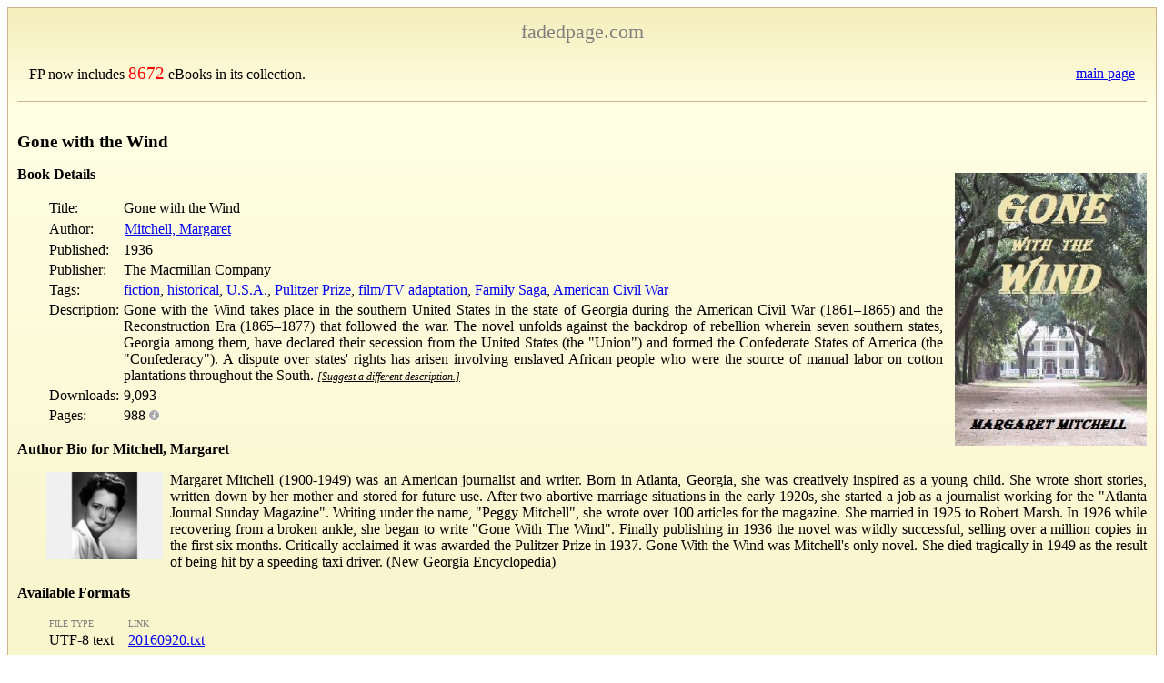

--- FILE ---
content_type: text/html; charset=UTF-8
request_url: https://www.fadedpage.com/showbook.php?pid=20160920
body_size: 6088
content:
	
<!DOCTYPE HTML PUBLIC "-//W3C//DTD HTML 4.01//EN"
        "http://www.w3.org/TR/html4/strict.dtd">

<html>
<head>
    <meta charset="utf-8" />
    <meta name="viewport" content="width=device-width, initial-scale=1">
    <link rel='shortcut icon' href='/images/fpicn.ico'/>
    <link rel='stylesheet' type='text/css' href='/css/fpstyle.css' media='screen'/>
    <script src='/js/jquery.min.js'></script>
    <script src='/js/jquery.dotdotdot.js'></script>
    <script src="https://www.google.com/recaptcha/api.js?onload=CaptchaCallback&render=explicit"></script>

    <style type="text/css">
        td.links {
            border-collapse: collapse;
            font-size:x-small;
            color:gray;
        }
        .suggest {
            font-style:italic;
            font-size:75%;
        }
        .suggest, .inline {
            text-decoration: underline;
            cursor:pointer;
        }
        .errors {
            color: red;
            font-size: larger;
            font-weight: bold;
        }
        .authorpic {
            float: left;
            width: 8em;
            height: auto;
            margin-right: .5em;
            margin-left: 2em;
        }
        .bio p, a.more, a.less {
            margin-left: 2em;
        }
        .bio {
            margin-bottom: 1em;
        }
        .widecell {
            min-width: 160px;
        }
        .widecell p {
            margin: 0;
        }
        .widecell p+p {
            margin-top: .3em;
            margin-bottom: 0;
        }
        .scrollable {
            padding: 2px;
            max-height: 300px;
            overflow: auto;
        }
        #errata tr:nth-child(even) {
            background-color: #F4F4F8;
        }
        #errata tr:nth-child(odd) {
            background-color: #EFF1F1;
        }
        #errata {
            background: slategrey;
            border-style: solid;
            margin-left:2em;
        }
        .next {
            display:inline-block;
            font-size:xx-small;
            border-spacing:0;
        }
        .inactive {
            pointer-events: none;
            cursor: default;
            text-decoration: none;
            color: grey;
        }
        .firstlast a {
            text-decoration:none;
            font-size:x-large;
            line-height:50%;
        }
        .arrow {
            font-size:larger;
            padding-top:0px;
            padding-bottom:0px;
        }
    </style>
    <script type="text/javascript">

    var CaptchaCallback = function() {
        var widgetId1;
        var widgetId2;
        widgetId1 = grecaptcha.render('recaptchaDescription',
            {
                'sitekey' : '6LcuEbUaAAAAAAQr9gsBHFWdpEsPTVAyh7FxkkJ8',
                'callback' : correctCaptcha_Description
            }
        );
        widgetId2 = grecaptcha.render('recaptchaError',
            {
                'sitekey' : '6LcuEbUaAAAAAAQr9gsBHFWdpEsPTVAyh7FxkkJ8',
                'callback' : correctCaptcha_Error
            }
        );
    };
    var correctCaptcha_Description = function(response) {
        $("#desc_hiddenRecaptcha").val(response);
        document.getElementById("desc_hiddenRecaptcha").value = response;
    };
    var correctCaptcha_Error = function(response) {
        $("#err_hiddenRecaptcha").val(response);
        document.getElementById("err_hiddenRecaptcha").value = response;
    };

    function submitErrorForm() {
        $.ajax({
                type:'POST',
                url:'detailerror.php',
                data:$('#ErrorForm').serialize(),
                success: function(response) {
                    $('#error_result').html(response);
                    $('#errors').hide();
                    $('#message').val('');
                }
            }
        );
        return false;
    }

    function submitSuggestForm() {
        $.ajax({
                type:'POST',
                url:'suggestion.php',
                data:$('#SuggestForm').serialize(),
                success: function(response) {
                    $('#suggest_result').html(response);
                    $('#suggest_box').hide();
                }
            }
        );
        return false;
    }

    function submitKindleForm() {
        $.ajax({
                type:'POST',
                url:'kindle-email.php',
                data:$('#KindleForm').serialize(),
                success: function(response) {
                    $('#kindle_result').html(response);
                }
            }
        );
        return false;
    }

    $(document).ready(
        function() {
            $('#showerror').click(
                function() {
                    $('#error_result').html('');
                    $('#errors').show();
                }
            )
        }
    );

    $(document).ready(
        function() {
            $('.suggest').click(
                function() {
                    $('#suggest_result').html('');
                    $('#suggest_box').show();
                }
            )
        }
    );

    $(document).ready(
        function() {
            $(".more").dotdotdot(dotdotdotDefaults);

            // For anything that got truncated, install a more/less handler
            // to toggle full visibility.
            $(".more").each(
                function() {
                    if ($(this).triggerHandler("isTruncated")) {
                        $(this).after($("<a href='' class='more'>" + dotdotdotMore + "</a>")
                            .on('click', (function(_this) {
                                return function(event) {
                                    return toggle(_this, this);
                                };
                            })(this)));
                    }
                }
            );

        }
    );

    function toggle(theDiv, theHref) {
        if ($(theHref).hasClass("more")) {
            $(theDiv).trigger('destroy.dot');
            $(theHref).removeClass("more");
            $(theHref).addClass("less");
            $(theHref).html("<a href=''>" + dotdotdotLess + "</a>");
        } else {
            $(theDiv).dotdotdot(dotdotdotDefaults);
            $(theHref).html("<a href=''>" + dotdotdotMore + "</a>");
            $(theHref).removeClass("less");
            $(theHref).addClass("more");
        }

        return false;
    }

    dotdotdotDefaults = {
        'height': 160,
        'tolerance': 10,
        'watch' : 'window',     // Watches for resizes and changes text in more
    };

    dotdotdotMore = "show more";
    dotdotdotLess = "show less";
    </script>

<meta name='description' content='Gone with the Wind takes place in the southern United States in the state of Georgia during the American Civil War (1861&ndash;1865) and the Reconstruction Era (1865&ndash;1877) that followed the war. The novel unfolds against the backdrop of rebellion wherein seven southern states, Georgia among them, have declared their secession from the United States (the &quot;Union&quot;) and formed the Confederate States of America (the &quot;Confederacy&quot;). A dispute over states&#039; rights has arisen involving enslaved African people who were the source of manual labor on cotton plantations throughout the South.'>
<title>Gone with the Wind</title>

</head>

<body>
    <div class='gradientTop'>
  <table width='100%'>
      <tr>
        <td align='center'>
            <p style='margin-top:0; margin-bottom:0; font-size:1.4em;'><a style='color: gray; text-decoration: none;' href='/index.php'>fadedpage.com</a></p>
        </td>
      </tr>
    </table>
      <table style='width:100%; margin-right: 10px; margin-left:10px;'><tr><td><p>FP now includes <a style='font-size:larger; color:red; text-decoration:none;' href='/allbooks.php'>8672</a> eBooks in its collection.</p></td><td><p style='text-align:right; margin-right:20px;'>&nbsp;&nbsp;<a href='/index.php'>main page</a></p></td></tr></table>  
    <hr style='margin:0 auto 0 auto; border:none; border-bottom:1px solid tan; width:100%; clear:both'/>
  </div>

 

    <div class='gradientBox'>

    <h1 class='title'>Gone with the Wind</h1><div style='float:right'>
                <p style='font-size:x-small; text-align:right;'>
                <a href='books/20160920/cover.jpg'>
                <img style='max-height:300px; padding-left:10px;' src='/books/20160920/cover.jpg' alt='Cover Image'/>
                </a>
                <br/>
                </div><p style='margin-top:1em;'><b>Book Details</b></p><table summary='details' style='margin-left:2em;'><tr><td valign='top'>Title:</td><td valign='top'>Gone with the Wind</td></tr><tr><td>Author:</td><td><table style='border-spacing:0;'><tr><td><a href="/csearch.php?author=Mitchell, Margaret">Mitchell, Margaret</a></td><td>&nbsp;&nbsp;&nbsp;</td></tr></table></td></tr><tr><td valign='top'>Published:&#160;&#160;&#160;</td><td valign='top'>1936</td></tr><tr><td valign='top'>Publisher:</td><td valign='top'>The Macmillan Company</td></tr><tr><td valign='top'>Tags:</td><td valign='top'><a href="/csearch.php?tags=fiction">fiction</a>, <a href="/csearch.php?tags=historical">historical</a>, <a href="/csearch.php?tags=U.S.A.">U.S.A.</a>, <a href="/csearch.php?tags=Pulitzer Prize">Pulitzer Prize</a>, <a href="/csearch.php?tags=film/TV adaptation">film/TV adaptation</a>, <a href="/csearch.php?tags=Family Saga">Family Saga</a>, <a href="/csearch.php?tags=American Civil War">American Civil War</a></td></tr><tr><td valign='top'>Description:</td><td valign='top' class='widecell'><p>Gone with the Wind takes place in the southern United States in the state of Georgia during the American Civil War (1861–1865) and the Reconstruction Era (1865–1877) that followed the war. The novel unfolds against the backdrop of rebellion wherein seven southern states, Georgia among them, have declared their secession from the United States (the &quot;Union&quot;) and formed the Confederate States of America (the &quot;Confederacy&quot;). A dispute over states&#039; rights has arisen involving enslaved African people who were the source of manual labor on cotton plantations throughout the South. <span class='suggest'>[Suggest a different description.]</span></td>        <div id='suggest_box' style='display:none;'>
        <hr style='border-width:2px;'>
        <p>Please enter a suggested description. Limit the size to 1000 characters.
        However, note that many search engines truncate at a much shorter
        size, about 160 characters.
        <p>Your suggestion will be processed as soon as possible.
        <form id="SuggestForm" onsubmit="return submitSuggestForm();">
        <input type="hidden" name="bookid" id="bookid" value="20160920"><br/>
            Description:<br/>
            <textarea rows="5" name="description" id="description" maxlength="1000" cols="80"></textarea><br/>
            <div id='recaptchaDescription' class='g-recaptcha-description' data-sitekey='6LcuEbUaAAAAAAQr9gsBHFWdpEsPTVAyh7FxkkJ8'>
            </div>
            <input type='hidden' class='hiddenRecaptcha' name='desc_hiddenRecaptcha' id='desc_hiddenRecaptcha'>
            <input type="submit" value="Submit" name="SubmitSuggestion"><br/>
        </form>
        <hr style='border-width:2px;'>
        </div>
        <div id="suggest_result"></div>
        </tr>

    <tr><td valign='top'>Downloads:</td><td valign='top'>9,093</td></tr><tr><td valign='top'>Pages:</td><td valign='top'>988&nbsp;<img src='/images/info.jpg' style='width:3mm;' title='Number of a5 size pages in our pdf format. All 
other formats resize depending on device.' alt='Info'/></td></tr></table><p style='margin-top:1em;clear:left;'><b>Author Bio for Mitchell, Margaret</b></p><img class='authorpic' src='author/Mitchell%2C Margaret.jpg' alt='Author Image'>
<div class='bio more'><p>Margaret Mitchell (1900-1949) was an American journalist and writer. Born in Atlanta, Georgia, she was creatively inspired as a young child. She wrote short stories, written down by her mother and stored for future use. After two abortive marriage situations in the early 1920s, she started a job as a journalist working for the &quot;Atlanta Journal Sunday Magazine&quot;. Writing under the name, &quot;Peggy Mitchell&quot;, she wrote over 100 articles for the magazine. She married in 1925 to Robert Marsh. In 1926 while recovering from a broken ankle, she began to write &quot;Gone With The Wind&quot;. Finally publishing in 1936 the novel was wildly successful, selling over a million copies in the first six months. Critically acclaimed it was awarded the Pulitzer Prize in 1937. Gone With the Wind was Mitchell&#039;s only novel. She died tragically in 1949 as the result of being hit by a speeding taxi driver. (New Georgia Encyclopedia)<p></div><p style='margin-top:1em; clear:left;'><b>Available Formats</b></p><table summary='details' style='margin-left:2em;'><tr><td class='links'>FILE TYPE</td><td class='links'>LINK</td></tr><tr><td>UTF-8 text&#160;&#160;&#160;</td><td><a href='link.php?file=20160920.txt'>20160920.txt</a></td><td></td><td></td></tr>
<tr><td>HTML</td><td><a href='link.php?file=20160920.html'>20160920.html</a></td><td></td><td></td></tr>
<tr><td>Epub</td><td><a href='link.php?file=20160920.epub'>20160920.epub</a></td><td></td><td>If you cannot open a <i>.mobi</i> file on your mobile device, please use <i>.epub</i> with an appropriate eReader.</td></tr>
<tr><td>Mobi/Kindle</td><td><a href='link.php?file=20160920.mobi'>20160920.mobi</a></td><td><img src='/images/info.jpg' title='1.   Download the .mobi file into your computer’s Downloads Folder.
2.   Rename the file from [8-digit number].mobi to [my title].mobi.
3.   Connect your Kindle to your computer using the Kindle USB cable.
4.   Open the “documents” folder in the Kindle directory and Copy/Paste
        the renamed .mobi file into the “documents” folder.
5.   Eject your Kindle. The file will then appear in the Kindle Main Menu
        as a New item with the new renamed file name.' style='width:3mm;' alt='Info'/></td><td>Not all Kindles or Kindle apps open all <i>.mobi</i> files.</td></tr>
<tr><td>PDF (tablet)</td><td><a href='link.php?file=20160920-a5.pdf'>20160920-a5.pdf</a></td><td></td><td></td></tr>
<tr><td>HTML Zip</td><td><a href='link.php?file=20160920-h.zip'>20160920-h.zip</a></td><td></td><td></td></tr>
</table>    <p style='margin-top:1em; clear:left;'><b>Kindle Direct</b> <span style='font-size:smaller; font-style: italic;'>(New, Experimental)</span></p>
    <div style='margin-left:2em'>
    <p style='margin-top:1em'>
    Send this book direct to your kindle via email.
    We need your Send-to-Kindle Email address, which
    can be found by looking in your Kindle device’s Settings page.
    All kindle email addresses will end in <b>@kindle.com</b>.
    Note you must add our email server’s address,
    <b><a href="/cdn-cgi/l/email-protection" class="__cf_email__" data-cfemail="e88e898c8d8c98898f8da88e898c8d8c98898f8dc68b8785">[email&#160;protected]</a></b>, to your Amazon account’s
    Approved E-mail list. This list may be found on your
    Amazon account:
        <i>Your Account</i>→
        <i>Manage Your Content and Devices</i>→
        <i>Preferences</i>→
        <i>Personal Document Settings</i>→
        <i>Approved Personal Document E-mail List</i>→
        <i>Add a new approved e-mail address</i>.
    <form id="KindleForm" onsubmit="return submitKindleForm();">
    <input type="hidden" name="bookid" id="bookid" value="20160920">
    Send to Kindle Email Address:
    <input type="text" name="email" id="email" size="40">
    <input type="submit" value="Send" name="submit">
    </form>
    <p style='margin-top:.3em;'><div id="kindle_result"></div></p>
    </div>
<p style='margin-top:2em'>This book is in the public domain in Canada, and is made available to you DRM-free.  You may do whatever you like with this book, but mostly we hope you will read it.</p>
    <p style='font-size:smaller'>Here at FadedPage and our companion site
    <a href="https://pgdpcanada.net">Distributed Proofreaders Canada</a>,
    we pride ourselves on producing the best ebooks you can find.
    <span id='showerror' class='inline errors'>
    Please tell us about any errors</span> you
    have found in this book, or in the information on this page about
    this book.</p>

    <div id='errors' style='display:none;'>
    <p>Please be clear in your message, if you are referring to the information
    found on this web page; or the contents of the book.  If the contents of the
    book, please be as precise as you can as to the location.  If the book
    has page numbers, please include the page number; otherwise please include
    a significant text string to help us to locate the error.
    <ul>
    <li>This report is anonymous. If you think we might need to communicate with
    you, please include your email address.</li>
    <li>While we strive to fix printer’s errors, many words found in our
    books may have archaic spelling.  If in doubt, we will always be
    cautious, and preserve the original spelling.</li>
    <li>Many books have significant or minor changes between editions.
    We will attempt to maintain the text of the edition that we worked from,
    unless there is an obvious correction. If you are comparing this work
    to a printed copy, please include the edition you used.</li> 
    <li>Most reports are processed within a few days of submission.
    If we decide not to incorporate your report, we will usually
    send you an email message telling you why.
    However, we can only email you if you include your email address!
    </li>
    </ul>
    <form id="ErrorForm" onsubmit="return submitErrorForm();">
    <input type="hidden" name="bookid" id="bookid" value="20160920"><br/>
        Message:<br/>
        <textarea rows="10" name="message" id="message" maxlength="100000" cols="80"></textarea><br/>
        <div id='recaptchaError' class='g-recaptcha-error' data-sitekey='6LcuEbUaAAAAAAQr9gsBHFWdpEsPTVAyh7FxkkJ8'>
        </div>
        <input type='hidden' class='hiddenRecaptcha' name='err_hiddenRecaptcha' id='err_hiddenRecaptcha'>
        <input type="submit" value="Submit" name="SubmitError">
        <span style='color:red; font-weight:bold;'>
            If you have asked a question, if you require any form
            of response: Please include your email!
            We cannot help you without your email address.
        </span>
        <br/>
    </form>
    </div>
    <div id="error_result"></div>

  </div> <!-- gradientBox -->

    <div class='footer'>
    <table class='foottab'><tr><td align='left'>Page Build Time: 0.001</td><td><a href='report_error.php'>Report a Bug</a></td><td id='foot' align='right'>&nbsp;&nbsp;&nbsp;<a href='index.php'>HOME</a></td></tr></table>  </div>
<script data-cfasync="false" src="/cdn-cgi/scripts/5c5dd728/cloudflare-static/email-decode.min.js"></script><script defer src="https://static.cloudflareinsights.com/beacon.min.js/vcd15cbe7772f49c399c6a5babf22c1241717689176015" integrity="sha512-ZpsOmlRQV6y907TI0dKBHq9Md29nnaEIPlkf84rnaERnq6zvWvPUqr2ft8M1aS28oN72PdrCzSjY4U6VaAw1EQ==" data-cf-beacon='{"version":"2024.11.0","token":"441886585d6f4825ae8611faa8a611b5","r":1,"server_timing":{"name":{"cfCacheStatus":true,"cfEdge":true,"cfExtPri":true,"cfL4":true,"cfOrigin":true,"cfSpeedBrain":true},"location_startswith":null}}' crossorigin="anonymous"></script>
</body>
</html>


--- FILE ---
content_type: text/html; charset=utf-8
request_url: https://www.google.com/recaptcha/api2/anchor?ar=1&k=6LcuEbUaAAAAAAQr9gsBHFWdpEsPTVAyh7FxkkJ8&co=aHR0cHM6Ly93d3cuZmFkZWRwYWdlLmNvbTo0NDM.&hl=en&v=PoyoqOPhxBO7pBk68S4YbpHZ&size=normal&anchor-ms=20000&execute-ms=30000&cb=uqsmdksl5b2r
body_size: 49722
content:
<!DOCTYPE HTML><html dir="ltr" lang="en"><head><meta http-equiv="Content-Type" content="text/html; charset=UTF-8">
<meta http-equiv="X-UA-Compatible" content="IE=edge">
<title>reCAPTCHA</title>
<style type="text/css">
/* cyrillic-ext */
@font-face {
  font-family: 'Roboto';
  font-style: normal;
  font-weight: 400;
  font-stretch: 100%;
  src: url(//fonts.gstatic.com/s/roboto/v48/KFO7CnqEu92Fr1ME7kSn66aGLdTylUAMa3GUBHMdazTgWw.woff2) format('woff2');
  unicode-range: U+0460-052F, U+1C80-1C8A, U+20B4, U+2DE0-2DFF, U+A640-A69F, U+FE2E-FE2F;
}
/* cyrillic */
@font-face {
  font-family: 'Roboto';
  font-style: normal;
  font-weight: 400;
  font-stretch: 100%;
  src: url(//fonts.gstatic.com/s/roboto/v48/KFO7CnqEu92Fr1ME7kSn66aGLdTylUAMa3iUBHMdazTgWw.woff2) format('woff2');
  unicode-range: U+0301, U+0400-045F, U+0490-0491, U+04B0-04B1, U+2116;
}
/* greek-ext */
@font-face {
  font-family: 'Roboto';
  font-style: normal;
  font-weight: 400;
  font-stretch: 100%;
  src: url(//fonts.gstatic.com/s/roboto/v48/KFO7CnqEu92Fr1ME7kSn66aGLdTylUAMa3CUBHMdazTgWw.woff2) format('woff2');
  unicode-range: U+1F00-1FFF;
}
/* greek */
@font-face {
  font-family: 'Roboto';
  font-style: normal;
  font-weight: 400;
  font-stretch: 100%;
  src: url(//fonts.gstatic.com/s/roboto/v48/KFO7CnqEu92Fr1ME7kSn66aGLdTylUAMa3-UBHMdazTgWw.woff2) format('woff2');
  unicode-range: U+0370-0377, U+037A-037F, U+0384-038A, U+038C, U+038E-03A1, U+03A3-03FF;
}
/* math */
@font-face {
  font-family: 'Roboto';
  font-style: normal;
  font-weight: 400;
  font-stretch: 100%;
  src: url(//fonts.gstatic.com/s/roboto/v48/KFO7CnqEu92Fr1ME7kSn66aGLdTylUAMawCUBHMdazTgWw.woff2) format('woff2');
  unicode-range: U+0302-0303, U+0305, U+0307-0308, U+0310, U+0312, U+0315, U+031A, U+0326-0327, U+032C, U+032F-0330, U+0332-0333, U+0338, U+033A, U+0346, U+034D, U+0391-03A1, U+03A3-03A9, U+03B1-03C9, U+03D1, U+03D5-03D6, U+03F0-03F1, U+03F4-03F5, U+2016-2017, U+2034-2038, U+203C, U+2040, U+2043, U+2047, U+2050, U+2057, U+205F, U+2070-2071, U+2074-208E, U+2090-209C, U+20D0-20DC, U+20E1, U+20E5-20EF, U+2100-2112, U+2114-2115, U+2117-2121, U+2123-214F, U+2190, U+2192, U+2194-21AE, U+21B0-21E5, U+21F1-21F2, U+21F4-2211, U+2213-2214, U+2216-22FF, U+2308-230B, U+2310, U+2319, U+231C-2321, U+2336-237A, U+237C, U+2395, U+239B-23B7, U+23D0, U+23DC-23E1, U+2474-2475, U+25AF, U+25B3, U+25B7, U+25BD, U+25C1, U+25CA, U+25CC, U+25FB, U+266D-266F, U+27C0-27FF, U+2900-2AFF, U+2B0E-2B11, U+2B30-2B4C, U+2BFE, U+3030, U+FF5B, U+FF5D, U+1D400-1D7FF, U+1EE00-1EEFF;
}
/* symbols */
@font-face {
  font-family: 'Roboto';
  font-style: normal;
  font-weight: 400;
  font-stretch: 100%;
  src: url(//fonts.gstatic.com/s/roboto/v48/KFO7CnqEu92Fr1ME7kSn66aGLdTylUAMaxKUBHMdazTgWw.woff2) format('woff2');
  unicode-range: U+0001-000C, U+000E-001F, U+007F-009F, U+20DD-20E0, U+20E2-20E4, U+2150-218F, U+2190, U+2192, U+2194-2199, U+21AF, U+21E6-21F0, U+21F3, U+2218-2219, U+2299, U+22C4-22C6, U+2300-243F, U+2440-244A, U+2460-24FF, U+25A0-27BF, U+2800-28FF, U+2921-2922, U+2981, U+29BF, U+29EB, U+2B00-2BFF, U+4DC0-4DFF, U+FFF9-FFFB, U+10140-1018E, U+10190-1019C, U+101A0, U+101D0-101FD, U+102E0-102FB, U+10E60-10E7E, U+1D2C0-1D2D3, U+1D2E0-1D37F, U+1F000-1F0FF, U+1F100-1F1AD, U+1F1E6-1F1FF, U+1F30D-1F30F, U+1F315, U+1F31C, U+1F31E, U+1F320-1F32C, U+1F336, U+1F378, U+1F37D, U+1F382, U+1F393-1F39F, U+1F3A7-1F3A8, U+1F3AC-1F3AF, U+1F3C2, U+1F3C4-1F3C6, U+1F3CA-1F3CE, U+1F3D4-1F3E0, U+1F3ED, U+1F3F1-1F3F3, U+1F3F5-1F3F7, U+1F408, U+1F415, U+1F41F, U+1F426, U+1F43F, U+1F441-1F442, U+1F444, U+1F446-1F449, U+1F44C-1F44E, U+1F453, U+1F46A, U+1F47D, U+1F4A3, U+1F4B0, U+1F4B3, U+1F4B9, U+1F4BB, U+1F4BF, U+1F4C8-1F4CB, U+1F4D6, U+1F4DA, U+1F4DF, U+1F4E3-1F4E6, U+1F4EA-1F4ED, U+1F4F7, U+1F4F9-1F4FB, U+1F4FD-1F4FE, U+1F503, U+1F507-1F50B, U+1F50D, U+1F512-1F513, U+1F53E-1F54A, U+1F54F-1F5FA, U+1F610, U+1F650-1F67F, U+1F687, U+1F68D, U+1F691, U+1F694, U+1F698, U+1F6AD, U+1F6B2, U+1F6B9-1F6BA, U+1F6BC, U+1F6C6-1F6CF, U+1F6D3-1F6D7, U+1F6E0-1F6EA, U+1F6F0-1F6F3, U+1F6F7-1F6FC, U+1F700-1F7FF, U+1F800-1F80B, U+1F810-1F847, U+1F850-1F859, U+1F860-1F887, U+1F890-1F8AD, U+1F8B0-1F8BB, U+1F8C0-1F8C1, U+1F900-1F90B, U+1F93B, U+1F946, U+1F984, U+1F996, U+1F9E9, U+1FA00-1FA6F, U+1FA70-1FA7C, U+1FA80-1FA89, U+1FA8F-1FAC6, U+1FACE-1FADC, U+1FADF-1FAE9, U+1FAF0-1FAF8, U+1FB00-1FBFF;
}
/* vietnamese */
@font-face {
  font-family: 'Roboto';
  font-style: normal;
  font-weight: 400;
  font-stretch: 100%;
  src: url(//fonts.gstatic.com/s/roboto/v48/KFO7CnqEu92Fr1ME7kSn66aGLdTylUAMa3OUBHMdazTgWw.woff2) format('woff2');
  unicode-range: U+0102-0103, U+0110-0111, U+0128-0129, U+0168-0169, U+01A0-01A1, U+01AF-01B0, U+0300-0301, U+0303-0304, U+0308-0309, U+0323, U+0329, U+1EA0-1EF9, U+20AB;
}
/* latin-ext */
@font-face {
  font-family: 'Roboto';
  font-style: normal;
  font-weight: 400;
  font-stretch: 100%;
  src: url(//fonts.gstatic.com/s/roboto/v48/KFO7CnqEu92Fr1ME7kSn66aGLdTylUAMa3KUBHMdazTgWw.woff2) format('woff2');
  unicode-range: U+0100-02BA, U+02BD-02C5, U+02C7-02CC, U+02CE-02D7, U+02DD-02FF, U+0304, U+0308, U+0329, U+1D00-1DBF, U+1E00-1E9F, U+1EF2-1EFF, U+2020, U+20A0-20AB, U+20AD-20C0, U+2113, U+2C60-2C7F, U+A720-A7FF;
}
/* latin */
@font-face {
  font-family: 'Roboto';
  font-style: normal;
  font-weight: 400;
  font-stretch: 100%;
  src: url(//fonts.gstatic.com/s/roboto/v48/KFO7CnqEu92Fr1ME7kSn66aGLdTylUAMa3yUBHMdazQ.woff2) format('woff2');
  unicode-range: U+0000-00FF, U+0131, U+0152-0153, U+02BB-02BC, U+02C6, U+02DA, U+02DC, U+0304, U+0308, U+0329, U+2000-206F, U+20AC, U+2122, U+2191, U+2193, U+2212, U+2215, U+FEFF, U+FFFD;
}
/* cyrillic-ext */
@font-face {
  font-family: 'Roboto';
  font-style: normal;
  font-weight: 500;
  font-stretch: 100%;
  src: url(//fonts.gstatic.com/s/roboto/v48/KFO7CnqEu92Fr1ME7kSn66aGLdTylUAMa3GUBHMdazTgWw.woff2) format('woff2');
  unicode-range: U+0460-052F, U+1C80-1C8A, U+20B4, U+2DE0-2DFF, U+A640-A69F, U+FE2E-FE2F;
}
/* cyrillic */
@font-face {
  font-family: 'Roboto';
  font-style: normal;
  font-weight: 500;
  font-stretch: 100%;
  src: url(//fonts.gstatic.com/s/roboto/v48/KFO7CnqEu92Fr1ME7kSn66aGLdTylUAMa3iUBHMdazTgWw.woff2) format('woff2');
  unicode-range: U+0301, U+0400-045F, U+0490-0491, U+04B0-04B1, U+2116;
}
/* greek-ext */
@font-face {
  font-family: 'Roboto';
  font-style: normal;
  font-weight: 500;
  font-stretch: 100%;
  src: url(//fonts.gstatic.com/s/roboto/v48/KFO7CnqEu92Fr1ME7kSn66aGLdTylUAMa3CUBHMdazTgWw.woff2) format('woff2');
  unicode-range: U+1F00-1FFF;
}
/* greek */
@font-face {
  font-family: 'Roboto';
  font-style: normal;
  font-weight: 500;
  font-stretch: 100%;
  src: url(//fonts.gstatic.com/s/roboto/v48/KFO7CnqEu92Fr1ME7kSn66aGLdTylUAMa3-UBHMdazTgWw.woff2) format('woff2');
  unicode-range: U+0370-0377, U+037A-037F, U+0384-038A, U+038C, U+038E-03A1, U+03A3-03FF;
}
/* math */
@font-face {
  font-family: 'Roboto';
  font-style: normal;
  font-weight: 500;
  font-stretch: 100%;
  src: url(//fonts.gstatic.com/s/roboto/v48/KFO7CnqEu92Fr1ME7kSn66aGLdTylUAMawCUBHMdazTgWw.woff2) format('woff2');
  unicode-range: U+0302-0303, U+0305, U+0307-0308, U+0310, U+0312, U+0315, U+031A, U+0326-0327, U+032C, U+032F-0330, U+0332-0333, U+0338, U+033A, U+0346, U+034D, U+0391-03A1, U+03A3-03A9, U+03B1-03C9, U+03D1, U+03D5-03D6, U+03F0-03F1, U+03F4-03F5, U+2016-2017, U+2034-2038, U+203C, U+2040, U+2043, U+2047, U+2050, U+2057, U+205F, U+2070-2071, U+2074-208E, U+2090-209C, U+20D0-20DC, U+20E1, U+20E5-20EF, U+2100-2112, U+2114-2115, U+2117-2121, U+2123-214F, U+2190, U+2192, U+2194-21AE, U+21B0-21E5, U+21F1-21F2, U+21F4-2211, U+2213-2214, U+2216-22FF, U+2308-230B, U+2310, U+2319, U+231C-2321, U+2336-237A, U+237C, U+2395, U+239B-23B7, U+23D0, U+23DC-23E1, U+2474-2475, U+25AF, U+25B3, U+25B7, U+25BD, U+25C1, U+25CA, U+25CC, U+25FB, U+266D-266F, U+27C0-27FF, U+2900-2AFF, U+2B0E-2B11, U+2B30-2B4C, U+2BFE, U+3030, U+FF5B, U+FF5D, U+1D400-1D7FF, U+1EE00-1EEFF;
}
/* symbols */
@font-face {
  font-family: 'Roboto';
  font-style: normal;
  font-weight: 500;
  font-stretch: 100%;
  src: url(//fonts.gstatic.com/s/roboto/v48/KFO7CnqEu92Fr1ME7kSn66aGLdTylUAMaxKUBHMdazTgWw.woff2) format('woff2');
  unicode-range: U+0001-000C, U+000E-001F, U+007F-009F, U+20DD-20E0, U+20E2-20E4, U+2150-218F, U+2190, U+2192, U+2194-2199, U+21AF, U+21E6-21F0, U+21F3, U+2218-2219, U+2299, U+22C4-22C6, U+2300-243F, U+2440-244A, U+2460-24FF, U+25A0-27BF, U+2800-28FF, U+2921-2922, U+2981, U+29BF, U+29EB, U+2B00-2BFF, U+4DC0-4DFF, U+FFF9-FFFB, U+10140-1018E, U+10190-1019C, U+101A0, U+101D0-101FD, U+102E0-102FB, U+10E60-10E7E, U+1D2C0-1D2D3, U+1D2E0-1D37F, U+1F000-1F0FF, U+1F100-1F1AD, U+1F1E6-1F1FF, U+1F30D-1F30F, U+1F315, U+1F31C, U+1F31E, U+1F320-1F32C, U+1F336, U+1F378, U+1F37D, U+1F382, U+1F393-1F39F, U+1F3A7-1F3A8, U+1F3AC-1F3AF, U+1F3C2, U+1F3C4-1F3C6, U+1F3CA-1F3CE, U+1F3D4-1F3E0, U+1F3ED, U+1F3F1-1F3F3, U+1F3F5-1F3F7, U+1F408, U+1F415, U+1F41F, U+1F426, U+1F43F, U+1F441-1F442, U+1F444, U+1F446-1F449, U+1F44C-1F44E, U+1F453, U+1F46A, U+1F47D, U+1F4A3, U+1F4B0, U+1F4B3, U+1F4B9, U+1F4BB, U+1F4BF, U+1F4C8-1F4CB, U+1F4D6, U+1F4DA, U+1F4DF, U+1F4E3-1F4E6, U+1F4EA-1F4ED, U+1F4F7, U+1F4F9-1F4FB, U+1F4FD-1F4FE, U+1F503, U+1F507-1F50B, U+1F50D, U+1F512-1F513, U+1F53E-1F54A, U+1F54F-1F5FA, U+1F610, U+1F650-1F67F, U+1F687, U+1F68D, U+1F691, U+1F694, U+1F698, U+1F6AD, U+1F6B2, U+1F6B9-1F6BA, U+1F6BC, U+1F6C6-1F6CF, U+1F6D3-1F6D7, U+1F6E0-1F6EA, U+1F6F0-1F6F3, U+1F6F7-1F6FC, U+1F700-1F7FF, U+1F800-1F80B, U+1F810-1F847, U+1F850-1F859, U+1F860-1F887, U+1F890-1F8AD, U+1F8B0-1F8BB, U+1F8C0-1F8C1, U+1F900-1F90B, U+1F93B, U+1F946, U+1F984, U+1F996, U+1F9E9, U+1FA00-1FA6F, U+1FA70-1FA7C, U+1FA80-1FA89, U+1FA8F-1FAC6, U+1FACE-1FADC, U+1FADF-1FAE9, U+1FAF0-1FAF8, U+1FB00-1FBFF;
}
/* vietnamese */
@font-face {
  font-family: 'Roboto';
  font-style: normal;
  font-weight: 500;
  font-stretch: 100%;
  src: url(//fonts.gstatic.com/s/roboto/v48/KFO7CnqEu92Fr1ME7kSn66aGLdTylUAMa3OUBHMdazTgWw.woff2) format('woff2');
  unicode-range: U+0102-0103, U+0110-0111, U+0128-0129, U+0168-0169, U+01A0-01A1, U+01AF-01B0, U+0300-0301, U+0303-0304, U+0308-0309, U+0323, U+0329, U+1EA0-1EF9, U+20AB;
}
/* latin-ext */
@font-face {
  font-family: 'Roboto';
  font-style: normal;
  font-weight: 500;
  font-stretch: 100%;
  src: url(//fonts.gstatic.com/s/roboto/v48/KFO7CnqEu92Fr1ME7kSn66aGLdTylUAMa3KUBHMdazTgWw.woff2) format('woff2');
  unicode-range: U+0100-02BA, U+02BD-02C5, U+02C7-02CC, U+02CE-02D7, U+02DD-02FF, U+0304, U+0308, U+0329, U+1D00-1DBF, U+1E00-1E9F, U+1EF2-1EFF, U+2020, U+20A0-20AB, U+20AD-20C0, U+2113, U+2C60-2C7F, U+A720-A7FF;
}
/* latin */
@font-face {
  font-family: 'Roboto';
  font-style: normal;
  font-weight: 500;
  font-stretch: 100%;
  src: url(//fonts.gstatic.com/s/roboto/v48/KFO7CnqEu92Fr1ME7kSn66aGLdTylUAMa3yUBHMdazQ.woff2) format('woff2');
  unicode-range: U+0000-00FF, U+0131, U+0152-0153, U+02BB-02BC, U+02C6, U+02DA, U+02DC, U+0304, U+0308, U+0329, U+2000-206F, U+20AC, U+2122, U+2191, U+2193, U+2212, U+2215, U+FEFF, U+FFFD;
}
/* cyrillic-ext */
@font-face {
  font-family: 'Roboto';
  font-style: normal;
  font-weight: 900;
  font-stretch: 100%;
  src: url(//fonts.gstatic.com/s/roboto/v48/KFO7CnqEu92Fr1ME7kSn66aGLdTylUAMa3GUBHMdazTgWw.woff2) format('woff2');
  unicode-range: U+0460-052F, U+1C80-1C8A, U+20B4, U+2DE0-2DFF, U+A640-A69F, U+FE2E-FE2F;
}
/* cyrillic */
@font-face {
  font-family: 'Roboto';
  font-style: normal;
  font-weight: 900;
  font-stretch: 100%;
  src: url(//fonts.gstatic.com/s/roboto/v48/KFO7CnqEu92Fr1ME7kSn66aGLdTylUAMa3iUBHMdazTgWw.woff2) format('woff2');
  unicode-range: U+0301, U+0400-045F, U+0490-0491, U+04B0-04B1, U+2116;
}
/* greek-ext */
@font-face {
  font-family: 'Roboto';
  font-style: normal;
  font-weight: 900;
  font-stretch: 100%;
  src: url(//fonts.gstatic.com/s/roboto/v48/KFO7CnqEu92Fr1ME7kSn66aGLdTylUAMa3CUBHMdazTgWw.woff2) format('woff2');
  unicode-range: U+1F00-1FFF;
}
/* greek */
@font-face {
  font-family: 'Roboto';
  font-style: normal;
  font-weight: 900;
  font-stretch: 100%;
  src: url(//fonts.gstatic.com/s/roboto/v48/KFO7CnqEu92Fr1ME7kSn66aGLdTylUAMa3-UBHMdazTgWw.woff2) format('woff2');
  unicode-range: U+0370-0377, U+037A-037F, U+0384-038A, U+038C, U+038E-03A1, U+03A3-03FF;
}
/* math */
@font-face {
  font-family: 'Roboto';
  font-style: normal;
  font-weight: 900;
  font-stretch: 100%;
  src: url(//fonts.gstatic.com/s/roboto/v48/KFO7CnqEu92Fr1ME7kSn66aGLdTylUAMawCUBHMdazTgWw.woff2) format('woff2');
  unicode-range: U+0302-0303, U+0305, U+0307-0308, U+0310, U+0312, U+0315, U+031A, U+0326-0327, U+032C, U+032F-0330, U+0332-0333, U+0338, U+033A, U+0346, U+034D, U+0391-03A1, U+03A3-03A9, U+03B1-03C9, U+03D1, U+03D5-03D6, U+03F0-03F1, U+03F4-03F5, U+2016-2017, U+2034-2038, U+203C, U+2040, U+2043, U+2047, U+2050, U+2057, U+205F, U+2070-2071, U+2074-208E, U+2090-209C, U+20D0-20DC, U+20E1, U+20E5-20EF, U+2100-2112, U+2114-2115, U+2117-2121, U+2123-214F, U+2190, U+2192, U+2194-21AE, U+21B0-21E5, U+21F1-21F2, U+21F4-2211, U+2213-2214, U+2216-22FF, U+2308-230B, U+2310, U+2319, U+231C-2321, U+2336-237A, U+237C, U+2395, U+239B-23B7, U+23D0, U+23DC-23E1, U+2474-2475, U+25AF, U+25B3, U+25B7, U+25BD, U+25C1, U+25CA, U+25CC, U+25FB, U+266D-266F, U+27C0-27FF, U+2900-2AFF, U+2B0E-2B11, U+2B30-2B4C, U+2BFE, U+3030, U+FF5B, U+FF5D, U+1D400-1D7FF, U+1EE00-1EEFF;
}
/* symbols */
@font-face {
  font-family: 'Roboto';
  font-style: normal;
  font-weight: 900;
  font-stretch: 100%;
  src: url(//fonts.gstatic.com/s/roboto/v48/KFO7CnqEu92Fr1ME7kSn66aGLdTylUAMaxKUBHMdazTgWw.woff2) format('woff2');
  unicode-range: U+0001-000C, U+000E-001F, U+007F-009F, U+20DD-20E0, U+20E2-20E4, U+2150-218F, U+2190, U+2192, U+2194-2199, U+21AF, U+21E6-21F0, U+21F3, U+2218-2219, U+2299, U+22C4-22C6, U+2300-243F, U+2440-244A, U+2460-24FF, U+25A0-27BF, U+2800-28FF, U+2921-2922, U+2981, U+29BF, U+29EB, U+2B00-2BFF, U+4DC0-4DFF, U+FFF9-FFFB, U+10140-1018E, U+10190-1019C, U+101A0, U+101D0-101FD, U+102E0-102FB, U+10E60-10E7E, U+1D2C0-1D2D3, U+1D2E0-1D37F, U+1F000-1F0FF, U+1F100-1F1AD, U+1F1E6-1F1FF, U+1F30D-1F30F, U+1F315, U+1F31C, U+1F31E, U+1F320-1F32C, U+1F336, U+1F378, U+1F37D, U+1F382, U+1F393-1F39F, U+1F3A7-1F3A8, U+1F3AC-1F3AF, U+1F3C2, U+1F3C4-1F3C6, U+1F3CA-1F3CE, U+1F3D4-1F3E0, U+1F3ED, U+1F3F1-1F3F3, U+1F3F5-1F3F7, U+1F408, U+1F415, U+1F41F, U+1F426, U+1F43F, U+1F441-1F442, U+1F444, U+1F446-1F449, U+1F44C-1F44E, U+1F453, U+1F46A, U+1F47D, U+1F4A3, U+1F4B0, U+1F4B3, U+1F4B9, U+1F4BB, U+1F4BF, U+1F4C8-1F4CB, U+1F4D6, U+1F4DA, U+1F4DF, U+1F4E3-1F4E6, U+1F4EA-1F4ED, U+1F4F7, U+1F4F9-1F4FB, U+1F4FD-1F4FE, U+1F503, U+1F507-1F50B, U+1F50D, U+1F512-1F513, U+1F53E-1F54A, U+1F54F-1F5FA, U+1F610, U+1F650-1F67F, U+1F687, U+1F68D, U+1F691, U+1F694, U+1F698, U+1F6AD, U+1F6B2, U+1F6B9-1F6BA, U+1F6BC, U+1F6C6-1F6CF, U+1F6D3-1F6D7, U+1F6E0-1F6EA, U+1F6F0-1F6F3, U+1F6F7-1F6FC, U+1F700-1F7FF, U+1F800-1F80B, U+1F810-1F847, U+1F850-1F859, U+1F860-1F887, U+1F890-1F8AD, U+1F8B0-1F8BB, U+1F8C0-1F8C1, U+1F900-1F90B, U+1F93B, U+1F946, U+1F984, U+1F996, U+1F9E9, U+1FA00-1FA6F, U+1FA70-1FA7C, U+1FA80-1FA89, U+1FA8F-1FAC6, U+1FACE-1FADC, U+1FADF-1FAE9, U+1FAF0-1FAF8, U+1FB00-1FBFF;
}
/* vietnamese */
@font-face {
  font-family: 'Roboto';
  font-style: normal;
  font-weight: 900;
  font-stretch: 100%;
  src: url(//fonts.gstatic.com/s/roboto/v48/KFO7CnqEu92Fr1ME7kSn66aGLdTylUAMa3OUBHMdazTgWw.woff2) format('woff2');
  unicode-range: U+0102-0103, U+0110-0111, U+0128-0129, U+0168-0169, U+01A0-01A1, U+01AF-01B0, U+0300-0301, U+0303-0304, U+0308-0309, U+0323, U+0329, U+1EA0-1EF9, U+20AB;
}
/* latin-ext */
@font-face {
  font-family: 'Roboto';
  font-style: normal;
  font-weight: 900;
  font-stretch: 100%;
  src: url(//fonts.gstatic.com/s/roboto/v48/KFO7CnqEu92Fr1ME7kSn66aGLdTylUAMa3KUBHMdazTgWw.woff2) format('woff2');
  unicode-range: U+0100-02BA, U+02BD-02C5, U+02C7-02CC, U+02CE-02D7, U+02DD-02FF, U+0304, U+0308, U+0329, U+1D00-1DBF, U+1E00-1E9F, U+1EF2-1EFF, U+2020, U+20A0-20AB, U+20AD-20C0, U+2113, U+2C60-2C7F, U+A720-A7FF;
}
/* latin */
@font-face {
  font-family: 'Roboto';
  font-style: normal;
  font-weight: 900;
  font-stretch: 100%;
  src: url(//fonts.gstatic.com/s/roboto/v48/KFO7CnqEu92Fr1ME7kSn66aGLdTylUAMa3yUBHMdazQ.woff2) format('woff2');
  unicode-range: U+0000-00FF, U+0131, U+0152-0153, U+02BB-02BC, U+02C6, U+02DA, U+02DC, U+0304, U+0308, U+0329, U+2000-206F, U+20AC, U+2122, U+2191, U+2193, U+2212, U+2215, U+FEFF, U+FFFD;
}

</style>
<link rel="stylesheet" type="text/css" href="https://www.gstatic.com/recaptcha/releases/PoyoqOPhxBO7pBk68S4YbpHZ/styles__ltr.css">
<script nonce="vrDpcvCichEAoQG_Bxv3xg" type="text/javascript">window['__recaptcha_api'] = 'https://www.google.com/recaptcha/api2/';</script>
<script type="text/javascript" src="https://www.gstatic.com/recaptcha/releases/PoyoqOPhxBO7pBk68S4YbpHZ/recaptcha__en.js" nonce="vrDpcvCichEAoQG_Bxv3xg">
      
    </script></head>
<body><div id="rc-anchor-alert" class="rc-anchor-alert"></div>
<input type="hidden" id="recaptcha-token" value="[base64]">
<script type="text/javascript" nonce="vrDpcvCichEAoQG_Bxv3xg">
      recaptcha.anchor.Main.init("[\x22ainput\x22,[\x22bgdata\x22,\x22\x22,\[base64]/[base64]/[base64]/ZyhXLGgpOnEoW04sMjEsbF0sVywwKSxoKSxmYWxzZSxmYWxzZSl9Y2F0Y2goayl7RygzNTgsVyk/[base64]/[base64]/[base64]/[base64]/[base64]/[base64]/[base64]/bmV3IEJbT10oRFswXSk6dz09Mj9uZXcgQltPXShEWzBdLERbMV0pOnc9PTM/bmV3IEJbT10oRFswXSxEWzFdLERbMl0pOnc9PTQ/[base64]/[base64]/[base64]/[base64]/[base64]\\u003d\x22,\[base64]\x22,\x22aQUDw4nCsFjChGowLmLDqULCqcKVw4DDqMOiw4LCv0JBwpvDhHjDlcO4w5DDrUFZw7t8FsOIw4bCrEc0wpHDmcK+w4R9wqTDimjDuHTDtnHClMOLwpHDuirDssKKYcOefw/DsMOqS8KNCG9ceMKmccOrw67DiMK5eMKCwrPDgcKuT8OAw6l2w7bDj8Kcw5dcCW7CtMOCw5VQTsO4Y3jDhsO5EgjCkw01ecO/CHrDuSkWGcO0MMOmc8KjZEciUSIiw7nDnX4owpUdC8ONw5XCncOKw7Vew7xDwr3Cp8ONFMODw5xlWxLDv8O/[base64]/[base64]/[base64]/w5dIw6tXfsKuw7U0MMK9LMKYciDCvsOvSyJkw5/Cr8ObLx8KOxjDpsOuw49gFxA4wpAfwp7DtsKXQ8Kvw44dw7PDpWHDlcKnw4HDr8OUW8OED8O6w57DqcO8Y8KDRsKDwobDrGfDrkzClk8IEjDDi8Okwp/[base64]/Px0PwozCmsOCw4VvdMKJWHo4w7olMUjDnsOzwpNtVMK/[base64]/[base64]/[base64]/DshZqwpUKZcKZw67CgsOHEcOwwpnCisKBAkPCuG/[base64]/Ci8OMDFl/UBzCkSUawrIewoVoHMK1w6fDrsOMwq04wqdzRn0QFHXCi8KOfjvDgcO/AsK+T2nCn8OPw7HDv8OLLMOcwpEYRBI+woPDncOqVX3CoMOSw5rCoMOuwrYaMcKoRGN2Bx1bUcObVsKmNMOPVCvCgynDisOaw6R+fy/Dr8Ovw7XComUCdcOow6RLw6BYwq4EwpfDlSY4GCPCjVHCssOgHMOew5hlw5fDlcKvwoLDucOPLDlwAFfDuEM/wr3DqDNiAcOxAMO/w4XDlMKiworDncK/w6QHUcKxw6HCjsKwT8Oiw5o8asOgw7/CjcOdD8KTEDHCvyXDpMOXw6l7fE0OeMOOw53CpsK5wqFTw6BOw5ggwq9nwqsIw5oTLMK2A397wozDm8OnwrTCs8OGUg93w47CnMOrw6hWSXrCjMOGw6EkdcKVTS1eBsKrPQhIw4ZAMsOrBA1wf8KPwrl0LMKqayzCtTE4wrNkwoPDucKiw43CnV/Dr8KJbsKRwq7DiMOqVjfCr8KnworDiUbCuyBGwo3DuyM6woR4RyHDkMKSw4DDgxTCiVHCj8ONwrNdw6BJw6Aawo9dw4DDvxhvK8OyYsOzw4DDohptwqBdwok/MsOFworCiy7Cu8OHHMOFUcKnwrfDsQbDgiZBw4PCmsOpw5UnwoBvw5HCjsObdETDoEdPW2jCmCrDhCTCsSpUBhfCs8K4BC1jwpbCqX7DpsOLI8K8T3JtYcKcZ8K+w7HDo0LCtcKVS8Ktw6XCgMOSw7EZCwXCtcO2w6xAw5/CmcOZFMObbMKXwpTDt8OLwpM0OsOXYcKYYMOywqwGw4Rmb25AcRfCosKID0vDgMOzw4lgw67DtMOxSX/[base64]/CvsOiwoRxw5YvwrfDtcKjw6E5WMKIw6cKY2rDvcK+w7tqwrMgccOMw49pLcK4wofCjWLDj1/CisOBwpVHcnksw4MiXsKnclsowrcrOMKrwqbCrDNlHsKNb8KTJcKHT8OVbXLDtnHClsK1esKwHHExw7VVGwnDu8KHwps2asK4PMO/[base64]/[base64]/Cj8KCwrrCjwEwwpBTw6RBwpnDvipcw7I9LTxSwpgaE8Ouw7bDgAALw7Vie8KBwofCvcKwwpbCt2shRnxNSx7Cp8KuVQHDmCd5YcOELcOrwosSw6LCicO/LhQ/dMKII8KXZ8Ojw7JLwrnDusK/LcKxEsO/[base64]/[base64]/w5rDpEDDoGPDojDCpD0UM39tWcOqwpzDshBDecO0w5NrwqHCpMO/w65CwqBuMMO+Y8OpCQfCs8Kow7JWNcKuw7U5woXCmB7Cs8O/fg3DqlI0fFfDvMK7c8Oow487w6LCksOGw4PCkcO3P8KcwqMLwq3CmBDDtsKXw5LDt8OHwo5pwpkAb1liw6obNMOeS8O3wqESwo3Cj8Ocw5lmMW7CusKJw5PCrhvDp8K+IMOUw6rDrsKqw4vDnMKiw7/DgDoQAEcnXcOibizDogPCkFsTAnE9XsO+w7bDisKlU8KXw7Q9I8KzAsK/wpx1wowrcsK0wporwrrCgAcJU35HwrnCo1rCoMKKIFbCvcKywpE8wpXCjyvDjQZ7w64SHsORwpgLwpAkDGnCksKzw506wqDDvgHCo3ZUOnTDsMOrDwdxw5tgwr8paTrDmU7DvMKTw51/wqrDo1tgw7AwwoceGiLCnsOZwoUKwppNwoJLw5BJw5pZwrsAXAY1wprCv1nDucKYwpDDlkgmLcKFw5rDnsO1LlcQTCHCi8KZOCbDvMOyMsKuwo3CoDlWKMK7wqUvJsK7w4J1Z8OQAcKXfTBqwonDkMKlwqPCoWJywoZxwoDDjmbDmMK/PEBgw49Jw6ttACrDvcOyelfCqQwJwpBFw6MaTsKreiwTw4LCqMKzNsK+w71Cw5c5VDkeXyrDhnMRL8OQSzXDnsOJQMK6U3JIccOeHcKZw7TCnW3ChsOzw6MIwpVnfUkCw4/CoitoX8OVwqBiw5PClMKaE3gQw4bDrm9CwrDDojhJL2jChFzDvMOpeHNTw6jDp8Ouw5AAwpXDmF7CrEHCp1vDnnIuIgvCrMO0w7FWIcKQFQNOwq4/[base64]/CpcOqwoYGU37CiUnCiUbDhhBkwrRrw6LCh8KKw5jCk8O2w5/DtEjCmsKoJk/CocKuMMK5wo17KMKEc8OXw6osw64jDhfDlVTDp1EpM8KsBGPCtkzDpnUfZgltw6Uyw4tIwr48w77Do2DDr8KSw6QvZ8KNO3HClwEWw7/Do8OaXEdOb8O9RMKYQ2vDrMKmFjFnw7I7OsKyYMKpOnY/CMO7wpvDlEMswpc7w7rCnVrCtBnCkxguXHPCucOiwpHCs8KzRljChMO7ZQIzWVIvw5fCkcKkO8OyaSLCjsK3HS9BBy8pw4EGesKjwp7CgsOVwoZpRMKiIW4Jw4rCkiVdbcOvwqzCmgo1TD55w6rDhcOedsOKw7TCvDolG8KAGn/Do03CmEMEw7YzS8O1WcOVw4TCuGTDpX0/T8OEwpRmM8O5w77DvMOPwrhjID4UwqjDv8OYQDd2RmDCqhUcSMOnccKYIQB4w4zDhi7DscKLWMOtZsKZOsOyS8KWIcKzwr5XwotEIQbDhjwYM3/DiyjDp1AEwo4tUgZGcwAvOCfCscK3asO9CMK9w7DDoAXCtRfDocOdwozDqmgOw6zDm8O/wo4ueMKbcsOpwqTClgrCgjbDqjAOP8KLbWjDpgpBR8K8w65Bw4VYeMKEOjI4w7TDgzpxQxETw4HDqsOHJCzDlcOCwobDicOKw6wcGAY5wrTCo8Kaw71aOMOJw4LDqcKbNcKHw4jCvcKewoPCsE4sHsOnwoIPw5pqYcK8wqHClMOVKjDDh8Ohag/CuMOxKj7CjcKfwrvCjHvCpwPCqsOkw550w4fCvMKuCmzDny/Ct3/[base64]/Du39VdULDjDPCt8KPw51Zw7VQG8KWw6rDl37DmsOQwqd3wozDl8Khw4zDgDzDrsKHw5Q2bcOoQAPCrcKUw4dcSkkvw4cja8OWwoLCu17DkcKPw7/DlD7DosO8VFLDt0vCgz/[base64]/w70gwrV8w6bCv1MnKMOEw6cBXMO0wpTDnik6w4vDkynCvsKicljCmMOxV3I8w6lxw49ew4JeHcKdccOmA3nCgMOmG8K2DnEQQMO7w7UVwp19bMOHd2lqwr7Cv3BxHsK/[base64]/Dj1BLw50raC/DkVsgSnLChsKsT8O+w6zDuAg2w6VcwoJPwrfDiWAdw4DDksK4w6V3wqfCsMKGw6FLC8Kfwo7DlmIBWMK3b8O8JzhMwqFcSWLDncKWPMOMw6QZVcOQQFvDlxPDt8KewqjDgsK1wpd0esKqD8KkworDv8Klw7Nuw5bDuTfCqsKEwoM1TTlnORcVwq/ClsKGO8OEd8O2MCHCgzjCoMK+w6gRwrcdAcOrTDhhw77Dl8KPaV5/XQjCo8KuEF/DuUBcYsO5QcK6fwMowr3DjsOHwq7DnTcGQcOgw6TCqMKpw4smw7pRw6dzwp/DjcOrY8OjMMO3w6xLw5wiPsOrdEkgw4zClyYew7jCiz0Xwr/DhnLCmFEew5LDsMOlwp9xCSPDoMOuwrJcB8OVR8O7w75LZcOsCmQbd33Di8KbfMOOGsO6bD1aUMOjK8KjQlFDLSPDssOZw7thW8KbGlYXGTJ1w6bCtsOUV2vDvzLDuzbCgD7CvMKzw5cuBsO/wqTCvxPCtcOUSw7DnVEnUxFLccKqccK3fzvDqwl5w7QCVRPDpcK0w4/Dk8OjO18bw6PDv2tiHCrCq8K6wqPDtMOCwoTDq8OWw6TDk8OowopIM2/[base64]/Cj8KqS8OCAsKpd8K/KTJDwqwlw5bDoHfCjj7CnW1jBcKRwosqEsKcw7spwrvDvWHCvUBdwqvDgMK8w7LClcOLA8OtwqLDl8KZwpxxesKqWBt3w6rCm8OMw6zDgzEvWyAfAsOqPkrClcOQZ2XDtcOpw5/[base64]/wp/[base64]/CrsOpeRbDjGlxw6zChS4vw4LDucKcw5fDmC/CrcOrw4hBwpHDvFbCvMKgFAM5woTCkDXDocKxdcKmT8OQHRTCmGp0SMK8dMOOOzjCoMOuw79tQF7DgVhsZcODw7XCgMK7RMOiNcOMPsKswq/Cix7DuA7Dn8KkdcK7wqZiwpvDgzZpbwrDjwbCohR/aE1/[base64]/CnMKswpfCoyDDhQXCsQPDscOGT8OKZsKoZ8Kuwo/[base64]/IEvCoG3DnnTCmMOUwrTCpw0WwqlCC8ONKcK3S8KBGsOgADPDjcO5w5UJEgzCtVhHw7PCjSEjw7ZaRlhOw682w6JGw77CrsKjYsKrCzcIw6wYM8KlwoTCvcOEa2jCv3wRw74Yw7jDscObLV/DjMOlLFPDr8K1wqfCl8Otw6fDrsKAYsOQbHfDqMKPS8KXwogiYDnDlMOzwrMKfMKtwpvDsRsSWMOCVcK9wpnCisK6Cz/CgcKfMMKGwrLDvyTCniXDscOwVy5cwqbDkMOzYDlRw6dIwrNjMsOBwq9EGMOTwpzDix/DnBMbMcOVw6DDqQdvw77CvANtw5caw6JswrUBd0/CjB3CoR3Ds8OxScOPC8KEw63CncKAwq8UwrbCssKzH8KGwpsDw5FjEhAde0cjwrnCuMOfGkPDmMObT8KELsOfWG3CicOHwqTDhVYoTR/DhsK0T8Oywox7ZwrDuxk8wpvDh2vCp1XDgsKJV8OkbQHDkxfCpE7DkMOZw5TDssOSw5/DjHovwqbDj8OGO8OMw6gKbsK/[base64]/QmfDhhsVwrs6wpPCmF1ZwqsyXSLDtMKAG8OMwqHCiSZzwrwIDQHConTCkTYDBsOeLDPDkiLCl0bDmMKif8KIT1rCk8OoXiUFWsKaKFXChMK4YMOcQcOYwrR+MQvDq8KTIMOBTMO4w7HDq8ORwr3DsEHDhAE9FsKweGPDosO/wqZVwqrDssKFw7zCqVQkw5kewqDCrnXDhD9dAihYD8KNw63Dv8OGLcK5TMONTMO2TCxNXB5JX8KzwqdtTSXDpcK7wrnCuHsjw5nCh39zB8KKbRfDkcKuw6/Dv8OpVwU8EsK9bl3ClSEvwpLCn8KtdsOjw5bDj1jCig7DuTTDt1vDrMKhw5/Dt8Kzw6oVwozDsVHDl8KUKCxhw507w5LDp8Omw7LDmsKBwoNgw4TDksO6DhHDoF/[base64]/DlcKowoBYQj/Dg8KLw5LDvcOpw4p+FHnCkSnCusOxYBJOD8OFBsK7w5XCoMKpGU18w50Gw4/DmMOSdsKzAMKswqwuTg/DmEouQMO8w6Vvw6XDt8ONTMKzwqbDrX5OXGbCn8OZw7nCrGPDosO/fsKYDMOYWxLDlcOhwpnCjcOFwp/DqcK/[base64]/DoCkhwoBYw7DCqsONwpvCkEZYVQ/DkELDhcKoP8KLOy56NBNqS8Kywoxww6XCp3gtw5JUwpRoLURkw58XGhzCv1TDmB9Dw61Uw6PCrcKAdcKlLj0awqLCtcKUHQxKwpsMw60oVDrDv8O7woo/acOCwqrDghJlMcOUwpLDu31TwrpMVcOBX23Cn3PCncKSw4tTw7fCpMK3wqTCv8K6U37Dk8Kjw6wXNsKawpfDmXkLwo4VMkA9wpNGw4TDu8O1bR8zw4hvw5PDkMKbHMKLw419w5d/[base64]/DusOgwrjDtxk7FsOZw57Dq1nCp1LCgsKRDWnDpUfClsOtYC7CqEYjT8Kow5DDhRUqSw3CsMKTw5cWS3ItwoXDlwLDtXFzFn1gwpLCsFwhHWZ5MFfDoGBOwp/DpAnClRrDpcKSwr7CkGsQwqRhfMORw7HCoMKGw5LDtxgAwqxNwozDtMOYQTMewpbDnMKpwrDClS3DkcOdGwcjwqd1cictw6vDulUCwrlQw74+esKCLmoDw6YJMsO4w5VUccKiwrrCpsO/wrQHwoPClsOndMKyw6zDl8O0C8OkFcKYw7cWwrnDo2JAEUjDlxlWCEfDpMK5wqHCh8OYwqDDgMOrwrzCjWlWw4HCnMKBw4PDoBxmcMO6PBJVbhnDkmjDpVjCr8K1TsOkSQEMKMONw5xNdcKWLsOmwo4uRsKdw4PDr8K3w7h6RHMHRXIuwqXDrQ0DFsKZck/DkcOJRFPDkijCmcOtw58Yw5vDj8ODwoUBcsOAw4UswpXCp0rDuMOcwocRN8KYaDrCmMObUyJLwqMVf0bDoMKuw5vClsO5wpMEf8KGPCIrw6E8w65qw5nDrGEhMcOyw7zCvsO8w4DCtcKbworDjSMUwr3CqsOPwqolEMK3wpgiwozDknrCscKEwqDCkk8/wqhLwovCvC7CjsO/woR8XMOswrvDicOgd1zDkzldw7DClHBHMcOuwrwWfmvDocKzYTHCn8OWVsKzF8OoEMKSHW7CvcOPw5nCjsK4w77CrjZlw4A2w4kLwrEOVMKywpsfJnvCqMOHY3/ChkwgOyw+VyzDnsK7w4fCtMOUwpDCqGzDtz5PBmDCqUh2QsKVw7nDnsOtwpbDusOUJcOcW3jDj8Ojwo0ew5Q9U8O0bsOHEsO4w6JoXTxsO8OdecK1wq/[base64]/w6TDtHkwwqEkLEXCicOHw4h3wo9zwo47woPCjxPDrcOPPAjDpGxKOG/[base64]/Ck8Kew7hLwoTDncOpwprCqMKEVRHDvRLCpS09dy1jBULCvcO2f8KFXMKHDcO4AsOgZsOxI8Oow5HDmyEWSMKGTGgHw7rCkRLCjMOwwrnDoj7Dvksew4M9w5LDoEkfwq7CtcK4wqjDnWLDnHfDlz/CmE4Bw5TCnU8zLsKuXm/DgcOrBsKdw5TCiy5LUMKhOGDCtmXCoiJiw49sw6TDtSbDmg3Cq1TCgWlGd8OsJMKreMOgR1LDj8Ovwrthw7TDksOQwqvCoMKtwrfDhsOGw6vDjsO1w4ZOaVArFUDCrMKYSW1cwoJjw5MCwo3Cjk/CucOjIl3CkgLChQ7Cm25mSgrDlghheRMawr0Lw7U9dwvDqcOpw7rDlsOVEVVcw4RHIMK2w4lOwoFkfcO9w5DCiAJnwp9RwrbCoTNxwo4swrvDtyjCjHbCoMO3wrvClsK/OsKqwrDDsVV5wrwuwqQ6wqBJdMKGwoZSChNrAVfCklfCmcOFwqHCghzCnsOMADrDisOiw67ClMORwoHCpsKZwr1lwok5wrhQUhtTw58swpUOwr/Cph7CiWZQDy1uwpbDtAN1w7TDgsOzw47Cvy0KKMK1w6Uiw6/CvsOWaMObEiLCiibDqzHCmGIxw4Row6HDrRxBO8OJSsKVa8K9w4YNOHpNFkDDrcOFUzkpw4fCggPCsyDCkcOVR8Omw7Euwp1xwoojwoHCkCLCgwFVZR1vZXXCgh3DhxfDuml6QcKSw7Rtw7TCi2/CrcKtw6bCsMKsQhfCgMOHwrZ7wrHCj8Kew6w4ecK1A8OTwrDCg8KrwrFww5QEeMKMwqPCm8O8I8Kbw7BsLcK/[base64]/DlkTChsKCw6FBw4sZwrgJLsOVw68bw40BwrrDsX5eLsKSw6YcwokfwrfCrn8POWfCrcOhVixKwozCrcOWwqXCh3HDqcOCGEsrBWctwosjwprDgTHCn3ZswqpJCXPCm8KUVMOpecK/w6fDgsK/wrvCtgDDsWERw5zDpMKZwqJZf8KVNUnCq8OjaF/DuG9Kw598wocCBSfCunFyw4TCscOqwp4ww6MKw7XCtQFBYcKaw48Ewr4FwopgdijCkX/DtT5ZwqfCh8K3w5TCr38NwrwxNQvClk/[base64]/DiyJ3dhxww7rCuMKtV8OwME3Dp8KrWsOew4J7wpjCoVnCvcOkwoPCmhfCosKOw6PCjAPDs1bCm8O+w6bDrcKlJsOxEsKNw5RZGsK0w54Tw6rCl8OhTcKUwqHCl3ArwqPDqQ47w4Z1wpXCrD0FwrXDh8OFw5hbMMKQUcOxSzPCsysPVWEJAcO0ecOgw7UEOn/DvznCu07Dn8O2wpLDlgI4wqbDtUrCuxzCh8KGEsOhaMKXwpDDp8K1c8K/w4HDlMKLdMKZw7FrwpQrRMK9G8KQccOGw6cGf33Ct8OZw7fDqkJxSWLChcOydMOkwpsmMsK6w57DsMOkwqfCtsKHw7vCqhbCusK6aMKZOsKGQcO7wqJyPsKcwrwIw5ZFw6RReXDDg8KZfcOvUBTDksKiwqPCvmg9wrgCIXEYw6/[base64]/DuzQrwpF1w5bDrMOlwozCk2/DgsOEwrFqJCEROgLDsiFnRE7DsDfCqVcYX8KEw7DDp3DCsQJdOsK+woQQVMKDGiTDq8Kvwo1IAsOLDw/CqcOBwofDg8O/wo3ClVDCsHMZUBNwwqXDrsOsEMOMdmhwcMOBw5Rtw7TCiMO9wpbDtMKowqfDgMK9NHnCoAVcwq9SwofDkcKsYTTCiQ9nwoYNw6DDv8Oow5TCiV0awoXCqS4gwrxWAkDCisKLw6DCjcOIKBZOWUR9wrLCnsOEG1/DoTsXw7LDoURSwrPCs8OdaFLCmhnCliDCsArCvcK7H8KRwrsOWMKvasOdw6Q7aMKJwrFiF8KEw61iThDCj8KpesO6w7JFwp1AGsOkwojDusKuwqLCgsO8QRRwfwJcwqYXcXXCgm04w6jDh283Wk7DqcKDIykJP1/DssOtw6wIwqLCsWjDoEXDghnCnsOcc0AnJwgGKSooUcKLw5VUFTwrdsOYTsOJRsKcw5EZAGt+dXRjwpnChcKffV8nQzrDssKYwr00w53DrVdkwqE8BTFmXMO/w7xOGsOWCm9Zw7vDm8OGwotNwpgpw55yM8Kzw7XDhMOqI8OjOXpCwr/DvcO4w4vDlW/[base64]/LcKoJT0YwotAVsO3wpXChMKsHzthw4ljwrLCsk/Cr8Klw4JjGgPCuMK7w5/Cii1wesONwq3DlFXDgMKAw4g9w7NSOE3CtcK1w43Dp2HClsKETMOmEhB+wrfCqidAQyQewq17w5HCicOSwojDosO+wqvCsGvChMKgw6saw40uw5ZsHsO0w5bCo0LCmATCkAEfEMKQLcO6Cidiw6BIbsKfwqpzwpdabcKCw6g0w5x1f8OIw6N9M8OSEMO/w6MWw641AMObwoRKNhF8XSdfw4QVfhbDuHhAwqnDrGPDvcKGOj3ClcKRwoDDssOBwrYxwp5cCiEmPwtqL8ONwrwjSXhRwrBuBMOzwrfDnsK2NxvDj8OHw6RALADCsRUwwpJ1wr57IsOEwqnCsBtJG8ODw5huw6PDvRXDjMKGB8KrQMKKE0HCohbCiMOEwq/Cojo2KsKLwobCqcKlIVvCvMK4w405wqLChcOGHsO3wrvCiMOpwr/[base64]/DgFzCv8O5wppNwoJ1wpDColjCphM5dVEQIsOnw7jCvcOGwrpFTUUZwog6ABDCmnIxKyIpw5VRwpQCJsOxY8KSDWDDrsKhNMO1X8KWXlnCmlVVE0MqwoZhwqspEWk4H38aw7/Ck8OHF8KTw5DDqMKEWMKRwpjCr2sPWMKqwpcwwotXMHrDiHLClsK/wr3CgMKxwrvDrlJcw6PDp0pfw50SYU9paMKpVcKKF8OpwoTCr8Oxwr/[base64]/wqrDlzLDkcO8wr3ChkfCjjXDhEkkw5PCmmdTw5PCgTzDmjFlwofCvkvDpcOMSXXCn8Ojw61RbsK0JkIRHsKCw4hNw47DocKZw5rCjh0vfcO0w4rDq8Kkwrg/wpQDR8KdX2DDjUvDkMKjwr/ChMKgwoh5wrbDgi7CsGPCpsKQw4R5aktBU3HClnLCii3DssK/wpjDtcOXXcOrfsOVw4orEcK7w5Nnw5dcw4Nbwpp8eMOfwp/CgWLCv8KpczQpYcOFw5XDoi1zwrVWZ8K1R8OnXzrCtXpsDlzDqz9gw4oqdMKxEMOSw6jDnFvCoBXDscKNdsOsworCm2PCs1HCr1bCqDdBBsKfwqDCnSA8wr9Fw7nCvlpdX3kUGx8vworDoHzDq8OZUQzCl8ObXQVewqY/w6lSwoZ/wq/DjlMNwrjDqk/CgcOHDkLCryw9wozCihAHHlTChBUGa8OWQkPCm2MFw4vDtsKmwrJBZVTCt1IPIcKKRMOywpbDtjDCvBrDs8OGQcKOw6zCgcO5w6VTMC3DkcK6ZsKRw6QGKsOpwpESwqXCgMOEGMKLw5ouw5scPMOBcGnChcOIwqN1wojCqsKUw7/DtsO1MzfCncKSNxHDpg3DsmXDl8O/w59yOcO3VkkcDjddZFQVw4HCrykIw4fDnF/DhMOzwqodw5LCv1AQPATDpmECF1bDpg87w4ldFA7CoMKXwpvCjygSw4how6XDhcKiwrXCqlnCjsKWwrhFwprCn8OiaMKzAT8pwpEbNcK9R8KVYGRiYcKnwp3ChUbDgnJ2w79OfcK/w4PCnMO+w757G8OMw63CoQHCoy00AGwzw60kBEnCrMO+w7RsHGtOfgRewo0Rwqc2N8KGJGtFw6Eww4hGexjCv8OPw5tEw4vDiFp7Q8OpSUd7WsOKw77DjMOGG8K3KcO8ccKgw5wzPVJXw4hpf3PDghXCg8Oiw6gxwrppwqMGDg3DtcKdZFU1wpDDpMK0wr8Ewq/CjMOXw6dPXDoGw6UMw5fCjMK+c8OXw7FxcMOuw4FLIMOAw6RKNDvCkXjCvgbCssOJV8O5w5LDuh5ew4c5w70xwptCw5xOw7g7wqEVwpDDrwTDiBbDgBrDhHRrwpZjbcK3wptmCjBZWwxfw5dtwoQ0woPCt0huQsK9bMK0UcOFw4jCi3lnNMOPwr/DqMKswpTDiMKqw4/DkSJFwpUMTTvCscK4wrFiNcKjAmNRwoN6W8OGwovDlXwtw6HDvlTDmsOJwqoyOC/Cm8K0woFkHRfDm8OgB8OAEcOrwoABw6EudAvDvcOffcOoMMOyb3nDj3JrwoXCpcOSTBzCp3jDkSJjwqvDhyc1N8K9D8OvwpzDjXoGw4rClFjDp0nDumXDmQrDojDCmsKtw4ouc8KuIWHDmA3DosOSG8KKD0/Dn1fDvWDDqTLDncK8fCM2wr0EwqjCvsK8wrXDkD7CvMOBw4HDkMOlJgbDpifCusOsfcKxKsOfBcKxIcKzw4TDj8Ozw6sacmfCuQnCm8OjdcORwr3DocO0RmkNT8K/w5ZgVF4hwrx9WQvCisO2F8KpwqssKsKvw5Ijw7fDgsK0w6DClMO2wpzCnsOXTHjCtnw5wpbDggvCrkbCgsKhWcO3w552K8K7w6lpNMOvw6RxcFAJw49Vwo/CjcKhwrrDrcOIHU8BTMOHwprCkVzDisOGdMKxwpfDh8OZw6PCvhXDt8OjwpVnecOUCHwUP8K5cQDDrgI+Q8O9aMK4w7Q8YsOywqHCkkQ3MHtYw40nwoTCjsO1wpnClcOlTS0WEcKrw4Qmw5zCkX9ZbcKFwqPCtMOhP29aF8OHw75bwoXDjsKrBGjCjm/CmsKWw65yw5TDocKJTcKZJAfDs8OGERHCssObwqvCnsKwwrVYw4DChsKvYsKWZ8KbRHvDhcOSVMKzwrE/YyRmw5/Dh8OEDEk/W8Oxw6cOwpbCj8OhLsK6w40Lw58nQGRXw4V1w6B+NRwaw44wwrLClMKawp7CpcOYFVvDglfDicO0w78ew4Bbw5kbw6Qjw4Rmw6jDu8OHfMORMcOiSz0/woTDpMOAw4jCuMK+w6NZwpzCgsKkVREJacKeO8OuQE85wp/ChcOVIsOOJSsKw4PDuEPDpk8BL8OqRmpFwoLCrsOYw6jChVdkwodZwqbDsl/CnQrCh8O3wq3DiitDVcOmwobCkivCnRouwrt6wqTCjsOpDCEzw5MhwrDCtsOkw7pQPUDDisOADsOFD8KSEU5KUi4yQ8OYw6g/JRLCrcKITMKZIsKYwpXChsOzwrprbMKZA8KbYDJyZsO6ecKSNsO/w7M9QcKmwo/DtMOAIynDlw7CscKpEMOFw5E+w4bDvcKhw6zCp8K7VjzDnsOiXizDhsKpwoPDl8KKUDHCpcKpX8O+wq0Pw7TDgsKnXwPDuyZGNcOEwovCuFzDpGgGRyHDnsOCSiLCplDCj8K0LyEGS2vDkQ/DisKWcQjCqgvDg8OID8KEw40Vw7fDp8OcwqRWw43DglZowqHCuiLCihvDssOVw50fbSnCtMOFw4DCuwjCqMKHIcOBw5M8OcODBU3CusKLwpjCqV7CgBk/wrtJKlsEOEEhwo05wqPCk2MJLsKHwo0iUcKvw67CjcOXwqHDsgB9wosrw7I9w4xtVTHDig4MB8KCwrDDhQHDvSNiKGvCvcO9UMOiw43DmTLCiEpPw7o/worCuA7DuCHCs8OYGsO+wrc/DkXCjsOKPcKAdsOMdcOYUcO4P8KQw6LDr3Ntw5ECWFh4wpZ/wp1BLEcfWcORacOEwo/DkcKUEg3CtCVKemDDsRbCvl/CusKvSsKsehvDtgFFZ8K7wpbDhMKfw70+V1Vlwo0HeD/Dmllowo1Rwq1fwrrDonvDlcKMwpjDiXbCuldfwobDjsKaX8OFPl3DlsObw406wrHCm04OdsKNHcK1wpofw7R4woAwHMKkEDcXwoPDsMK6w7PDjUTDscK/[base64]/Wk0Sw69Ge8KNV8K5w693B8OPXgrCoEhMHEXDlsOGLcOvUEo9ZSrDkcObGGjCskzCj1TDkEx/wqTCp8OBXcOqw4zDscOPw6vDkmBxw57CuwrDoSrCjANuwocQw6rDmMO1wovDmcO9YcKuw57DlcOKwqzDgXslNBvCmMOcecOPwrohJ0Zbw60QCmjDusOYw5rDs8O+FwvCsxbDn07CmMOCwoYkRSzDusOlwqJDwpnDr0U6asKFw5wTMzvDpGVcwp/Ci8OaJ8KmVMKEw4oxFsO2w6PDi8O/w6AsTsKsw5TCmyBaQMKbwpDClU3DnsKofWEKW8O4KcKiw7NZB8KFwqoXRWQQw54BwqQNw6zCpQbDlsKZFnsEwpUbw64vwrwHw7t1J8K1bcKCV8OewpICw7c6wqvDnEJ1wqpXw5/[base64]/Dg8KxYDDDgcOKUmTDpsOCGcOKBiM/[base64]/DmcOJJsOOw7rDsAbCp2sEw5Etwr5zKcOJwpHCgMOYZWRyKBLDpC8WwpXCo8K7w55UMGbDhGQ8w4NVa8OxwofCvEEUw7x8dcKIwo9BwrwCSy5TwpZOJQkZUG/CqMOwwoMSwo7CnABsHcKlfMOHwrpKAz7DmTsHw7wOG8OqwqhYGkHDu8OEwp49b3M0wrfDgHM3EnQcwr58DcKkVsORB3dbQcK+NCzDm1DCnBkyOyAKCMOuw5LCjBM2w5clB1Ipwq1/[base64]/DnXTCmzd/Jk9wKcK3fMK+wqzCsno+azPCgcOuw6TDlybCq8K/w5HDkCpIw5QaYsO2VCloQMO+aMOiw6vCqwTCknE/dGPClcKxCjl8V18+w6rDh8OLC8Ozw48Hw4cIGXckJMKHX8Oww53DvsKfKMOVwrIawqjDhCvDpcO/[base64]/[base64]/bcOSecKyb2d1VD/ChDrCkMKrwofDlC1uw47Dr8OjG8KnFcOyVcKXwonCnz3DnsOUw5kyw5otwpzDrT7CijtrMMOUw57DosK7wqU0OcK7woDCj8K3LBnDvEHDrSHDn1cvV0rDg8KYwoRVOz7DoFtuaEEkwotww7bCqQ5WUMOjw7tJccK/YRsbw74gbMKcw6Iaw6xrE2RmZsO1wqMFXGXDrsKwIMKKw6Q5FcO9w5gIVnvCkH/DlRLCrRLDgVgdw7U/WcKKwrw6w55zS1bCkMOKOsOIw6LDlmnDswV/w7rCtF/DpnbCgsOVw6zDqxoBZ1XDmcOQwqVYwrNSCMOMMWrDocKhwpTDrkA/AFzChsOgw5peTwDCv8O+w7oAw7LCusKNImZ9HsKOw4xwwrbDi8OxJsKXw7PCv8KWw4waQ3FxwoTCminCncK7wqfCoMKhPsOxwqvCtjpNw53CrGMjwpjCk1Y0wq4BwrPDtFQewooTw5DCpcOSfTLDiUHCnAXCqUc0w7TDiW/[base64]/DncKzWlHDusKTPgDCgsKwaxEjVmtGW2g/Z3LDu25nw7Ufw7ITHMKyAsKHwpLCqUsRN8KEGW7Cm8KZw5DDh8OTw5zCgsOSw4PDpl3DlsKJZsOAwphOw6vDnGXDvFLCuHVbw6MWV8O/[base64]/fsOlwqw4EsKDD8OJw5Upw59Sw4PCp8OMwp0Bw4/DtMKBwoHCncOdA8Ovw7lQVAp/EMKsUlLCiFnClB7DocKvfWMPwqRyw7sQw7vCqiFZw7fClMKhwqsFPsOQwrfDtjoMwoVkZnnClCIvwoBTCj9RRTXDjQppHU5mw6dIw4dJw5LDicOTw5HDunrDqmZww4nCi0BKWj7ClcOKMzYIw7ZSbifCkMOdworDj0vDlcOZwqxawr7DhMO/E8ONw4ktw4vCp8OCZMOoB8KNw6fDrgXCisKQIMO0w4p/[base64]/X8O0wqDCjWnCvMO6Z8O/[base64]/J8K7wp8swovCn8KBIwDCo8KOwoh1wrZIw5HCmm9Lw74PXVgqw6LCsB4iOTlYw4/Do0xKOW/DucKga0bDhMOowoU7w5VPeMKlfzxMWcOJHwdAw65nwol2w67DjcK3wo8tKwZowoRWDsOlwpTCt3JmZDpPw6E4CVLCkMKuwoRYwogAwo7DscKWw4gywrAcw4TCtcKww7/CmxbDpsO6ZXI3EGNHwrBywoIyZcOXw6zDoksiC0vDk8KYwrZZwqkxbMKuwrlmfnPCvllXwp81w47CkinDuDY0w4DDgUbCujzCgcOww7MlOSspw59EbsKBUcKCwrDCinHCmzHCsCnDncOcw4/CgsOIUsKzVsKtw6BAw449KWsUVcOIDcKEw4gxJw15PFt8OcKnOipKSxzChMKGwpt+w40fByzCv8KZWMOnV8K8w6zDicOMTwg2wrfDqU0Iw45kM8KVDcOzwpHDt2zDr8O3SMKlwolqQB3CucOkw4pgw4M8w6jChcOJa8KGdTd/XMKlwq3CmMKnwrJYVsO7w6XCs8KHRUZhRcKsw7gHwpApcsO4w5RTwpIRYcOZw6s7wqFZV8OLwoU5w7HDsg7DiwXCiMKHwrdEworDjTXDhGQqTsKvwq9XwqXCssOww7LChHnDk8Kjw4pXY0rCuMOpw7TDnFPDusOcwo/DiATCksKZWMOlZU4PAkHDsx7Cq8KFWcKqFsK5MXZFTiBiw6o4w5nDtcKEPcOLV8KawqJdXj1TwqVnNiPDqk1cTHzCqybCrMKFwoPDrMK/w7VMMFbDv8Klw4PDi08kwok4IMKAw5jCkjvCliJoG8OUw6JlHms2Q8OQE8KGUDDDi1DCoRxkwo/[base64]/w57CpkY5wrHCiMKHTcOawozDp2YqASfCmMKBw4XCk8KvBAJ3fDQcMMKiwpTCi8O9w5/CoFfDvAnCmsKZw4nDmFlpRMOsesOUdXZ7UcKmw7s8woBIV03Dp8KdQzQFd8KdwrrCvkA/wq1rDHkuRkjCuVvCgMK/[base64]/Dq8OKwp0Ow5I7BsKeG8OOwpLCvsKJRzVbfSDDsyDDvzLDnsKbdcO4wqjCncO0NioDMD/CkA4IJjRQP8KCwpEUwpE4D0swO8Oqwq8DW8K5wrd4QcOCw7gtw6jCkQ/[base64]/Dm8KYw71YLsOLw4bCnFTDrsOQDcKmw5pqwqzCscOcwqTCu3U2w4kew7rDksOIHMK2w5HCj8KlbsOfCipVwqJHwpNCwr7DkyLCqMO/LRMVw4/DgMK4eTgKworCrMOUw5ACwrfDk8OFw47Du0t9eXTDhRFKwpHDrsOnOwrCl8KNF8OsI8KlwqzDpTY0wpTClxR1CGfDqcK3bkJcRDd/wqlbw5FaVMKTeMKeeD8gOQfDq8KuWikjwqgfw5Y3IcOhSQA6wo/CvH8Tw4/CsyFpwpvCkMOQcyNHeVEwHV0zwojDosOFwrhmwqjCihXDu8KJZ8KqIH/CjMOdUMKhwonCgCvCrsOMbcKlTX3CoR/[base64]/DnsKwwrzCjVglRsOxFsKNw5Y3w6BUKcKKDXrDiXU0W8Olw7xlwr4DamxgwpYyblTCpDXCncK6w5NOHsKFR0bCocOGw5HCvSHCkcOQwoXDusOLRsKif1HCi8O8w7PChjRabyHDrEbDvhHDhcOpXgp/ccKtHMOma3sIGmwPw7AbOhfCpzosJV9desOJayvCjsKcwr7DgC5FK8OTTy/ChzHDtsKKDnh1wo9tMV/CtXE9w6jCjiDDjcKSUz7CpMOfw6ZiHsOoDsOjY3fDkAQOwoHDnEfCosK6w6jDkcKoIl9iwpBOwq8mDMKHEcOWw5DCoHltw6LDqz1lw6jDg0rCinIPwqknXMO/SsKYwqITMjXDkTEFBMKEAEzCrMK0w4kTwqpewq8owqbDg8K/[base64]/SsO3ZmfCuAnDvCXCssKXfk/[base64]/DuzFWJ1piG3/Dp8OaHVLDg8KWDMKLb0cfNcK7w4pLX8Kyw49rw73CuDPDn8KcZU3DhQbCoVjDmcO1w5ExcsKXwqfCq8ObNcOtw6bDlcOKw7YEwo/[base64]/[base64]/CuMOyw5jCmVhnYwbDiMO6IGVGZ8KZw4dkFEnCtsO7wrzCijFXw6k/[base64]/GgnDswpuw6XDlhwYw4zDvAfCoGYxwpl1dkcXwqExw7tKVmrCs2Z3Y8KAw6FUwq3CuMKoLMKiPsK/w6bDusKbRVRNwr/[base64]\\u003d\\u003d\x22],null,[\x22conf\x22,null,\x226LcuEbUaAAAAAAQr9gsBHFWdpEsPTVAyh7FxkkJ8\x22,0,null,null,null,1,[21,125,63,73,95,87,41,43,42,83,102,105,109,121],[1017145,681],0,null,null,null,null,0,null,0,1,700,1,null,0,\[base64]/76lBhnEnQkZnOKMAhmv8xEZ\x22,0,0,null,null,1,null,0,0,null,null,null,0],\x22https://www.fadedpage.com:443\x22,null,[1,1,1],null,null,null,0,3600,[\x22https://www.google.com/intl/en/policies/privacy/\x22,\x22https://www.google.com/intl/en/policies/terms/\x22],\x22i6MAjPRwFKeS0O4LYWyNdcmTMfdlxLs9f6O/crMPKW0\\u003d\x22,0,0,null,1,1769284134235,0,0,[27,175,240],null,[143,177],\x22RC-BNSTjZpej4fSxw\x22,null,null,null,null,null,\x220dAFcWeA4VyeecEcLP8dsQ1oPDcl4C8By9rXpVZmTLEEv3u0zSg2JwIBXBI-fNjUtuCioOBr_UmyMiPjTr3CFcrtWFpBlC4oJTpw\x22,1769366934245]");
    </script></body></html>

--- FILE ---
content_type: text/html; charset=utf-8
request_url: https://www.google.com/recaptcha/api2/anchor?ar=1&k=6LcuEbUaAAAAAAQr9gsBHFWdpEsPTVAyh7FxkkJ8&co=aHR0cHM6Ly93d3cuZmFkZWRwYWdlLmNvbTo0NDM.&hl=en&v=PoyoqOPhxBO7pBk68S4YbpHZ&size=normal&anchor-ms=20000&execute-ms=30000&cb=kogvhpni2cl5
body_size: 49250
content:
<!DOCTYPE HTML><html dir="ltr" lang="en"><head><meta http-equiv="Content-Type" content="text/html; charset=UTF-8">
<meta http-equiv="X-UA-Compatible" content="IE=edge">
<title>reCAPTCHA</title>
<style type="text/css">
/* cyrillic-ext */
@font-face {
  font-family: 'Roboto';
  font-style: normal;
  font-weight: 400;
  font-stretch: 100%;
  src: url(//fonts.gstatic.com/s/roboto/v48/KFO7CnqEu92Fr1ME7kSn66aGLdTylUAMa3GUBHMdazTgWw.woff2) format('woff2');
  unicode-range: U+0460-052F, U+1C80-1C8A, U+20B4, U+2DE0-2DFF, U+A640-A69F, U+FE2E-FE2F;
}
/* cyrillic */
@font-face {
  font-family: 'Roboto';
  font-style: normal;
  font-weight: 400;
  font-stretch: 100%;
  src: url(//fonts.gstatic.com/s/roboto/v48/KFO7CnqEu92Fr1ME7kSn66aGLdTylUAMa3iUBHMdazTgWw.woff2) format('woff2');
  unicode-range: U+0301, U+0400-045F, U+0490-0491, U+04B0-04B1, U+2116;
}
/* greek-ext */
@font-face {
  font-family: 'Roboto';
  font-style: normal;
  font-weight: 400;
  font-stretch: 100%;
  src: url(//fonts.gstatic.com/s/roboto/v48/KFO7CnqEu92Fr1ME7kSn66aGLdTylUAMa3CUBHMdazTgWw.woff2) format('woff2');
  unicode-range: U+1F00-1FFF;
}
/* greek */
@font-face {
  font-family: 'Roboto';
  font-style: normal;
  font-weight: 400;
  font-stretch: 100%;
  src: url(//fonts.gstatic.com/s/roboto/v48/KFO7CnqEu92Fr1ME7kSn66aGLdTylUAMa3-UBHMdazTgWw.woff2) format('woff2');
  unicode-range: U+0370-0377, U+037A-037F, U+0384-038A, U+038C, U+038E-03A1, U+03A3-03FF;
}
/* math */
@font-face {
  font-family: 'Roboto';
  font-style: normal;
  font-weight: 400;
  font-stretch: 100%;
  src: url(//fonts.gstatic.com/s/roboto/v48/KFO7CnqEu92Fr1ME7kSn66aGLdTylUAMawCUBHMdazTgWw.woff2) format('woff2');
  unicode-range: U+0302-0303, U+0305, U+0307-0308, U+0310, U+0312, U+0315, U+031A, U+0326-0327, U+032C, U+032F-0330, U+0332-0333, U+0338, U+033A, U+0346, U+034D, U+0391-03A1, U+03A3-03A9, U+03B1-03C9, U+03D1, U+03D5-03D6, U+03F0-03F1, U+03F4-03F5, U+2016-2017, U+2034-2038, U+203C, U+2040, U+2043, U+2047, U+2050, U+2057, U+205F, U+2070-2071, U+2074-208E, U+2090-209C, U+20D0-20DC, U+20E1, U+20E5-20EF, U+2100-2112, U+2114-2115, U+2117-2121, U+2123-214F, U+2190, U+2192, U+2194-21AE, U+21B0-21E5, U+21F1-21F2, U+21F4-2211, U+2213-2214, U+2216-22FF, U+2308-230B, U+2310, U+2319, U+231C-2321, U+2336-237A, U+237C, U+2395, U+239B-23B7, U+23D0, U+23DC-23E1, U+2474-2475, U+25AF, U+25B3, U+25B7, U+25BD, U+25C1, U+25CA, U+25CC, U+25FB, U+266D-266F, U+27C0-27FF, U+2900-2AFF, U+2B0E-2B11, U+2B30-2B4C, U+2BFE, U+3030, U+FF5B, U+FF5D, U+1D400-1D7FF, U+1EE00-1EEFF;
}
/* symbols */
@font-face {
  font-family: 'Roboto';
  font-style: normal;
  font-weight: 400;
  font-stretch: 100%;
  src: url(//fonts.gstatic.com/s/roboto/v48/KFO7CnqEu92Fr1ME7kSn66aGLdTylUAMaxKUBHMdazTgWw.woff2) format('woff2');
  unicode-range: U+0001-000C, U+000E-001F, U+007F-009F, U+20DD-20E0, U+20E2-20E4, U+2150-218F, U+2190, U+2192, U+2194-2199, U+21AF, U+21E6-21F0, U+21F3, U+2218-2219, U+2299, U+22C4-22C6, U+2300-243F, U+2440-244A, U+2460-24FF, U+25A0-27BF, U+2800-28FF, U+2921-2922, U+2981, U+29BF, U+29EB, U+2B00-2BFF, U+4DC0-4DFF, U+FFF9-FFFB, U+10140-1018E, U+10190-1019C, U+101A0, U+101D0-101FD, U+102E0-102FB, U+10E60-10E7E, U+1D2C0-1D2D3, U+1D2E0-1D37F, U+1F000-1F0FF, U+1F100-1F1AD, U+1F1E6-1F1FF, U+1F30D-1F30F, U+1F315, U+1F31C, U+1F31E, U+1F320-1F32C, U+1F336, U+1F378, U+1F37D, U+1F382, U+1F393-1F39F, U+1F3A7-1F3A8, U+1F3AC-1F3AF, U+1F3C2, U+1F3C4-1F3C6, U+1F3CA-1F3CE, U+1F3D4-1F3E0, U+1F3ED, U+1F3F1-1F3F3, U+1F3F5-1F3F7, U+1F408, U+1F415, U+1F41F, U+1F426, U+1F43F, U+1F441-1F442, U+1F444, U+1F446-1F449, U+1F44C-1F44E, U+1F453, U+1F46A, U+1F47D, U+1F4A3, U+1F4B0, U+1F4B3, U+1F4B9, U+1F4BB, U+1F4BF, U+1F4C8-1F4CB, U+1F4D6, U+1F4DA, U+1F4DF, U+1F4E3-1F4E6, U+1F4EA-1F4ED, U+1F4F7, U+1F4F9-1F4FB, U+1F4FD-1F4FE, U+1F503, U+1F507-1F50B, U+1F50D, U+1F512-1F513, U+1F53E-1F54A, U+1F54F-1F5FA, U+1F610, U+1F650-1F67F, U+1F687, U+1F68D, U+1F691, U+1F694, U+1F698, U+1F6AD, U+1F6B2, U+1F6B9-1F6BA, U+1F6BC, U+1F6C6-1F6CF, U+1F6D3-1F6D7, U+1F6E0-1F6EA, U+1F6F0-1F6F3, U+1F6F7-1F6FC, U+1F700-1F7FF, U+1F800-1F80B, U+1F810-1F847, U+1F850-1F859, U+1F860-1F887, U+1F890-1F8AD, U+1F8B0-1F8BB, U+1F8C0-1F8C1, U+1F900-1F90B, U+1F93B, U+1F946, U+1F984, U+1F996, U+1F9E9, U+1FA00-1FA6F, U+1FA70-1FA7C, U+1FA80-1FA89, U+1FA8F-1FAC6, U+1FACE-1FADC, U+1FADF-1FAE9, U+1FAF0-1FAF8, U+1FB00-1FBFF;
}
/* vietnamese */
@font-face {
  font-family: 'Roboto';
  font-style: normal;
  font-weight: 400;
  font-stretch: 100%;
  src: url(//fonts.gstatic.com/s/roboto/v48/KFO7CnqEu92Fr1ME7kSn66aGLdTylUAMa3OUBHMdazTgWw.woff2) format('woff2');
  unicode-range: U+0102-0103, U+0110-0111, U+0128-0129, U+0168-0169, U+01A0-01A1, U+01AF-01B0, U+0300-0301, U+0303-0304, U+0308-0309, U+0323, U+0329, U+1EA0-1EF9, U+20AB;
}
/* latin-ext */
@font-face {
  font-family: 'Roboto';
  font-style: normal;
  font-weight: 400;
  font-stretch: 100%;
  src: url(//fonts.gstatic.com/s/roboto/v48/KFO7CnqEu92Fr1ME7kSn66aGLdTylUAMa3KUBHMdazTgWw.woff2) format('woff2');
  unicode-range: U+0100-02BA, U+02BD-02C5, U+02C7-02CC, U+02CE-02D7, U+02DD-02FF, U+0304, U+0308, U+0329, U+1D00-1DBF, U+1E00-1E9F, U+1EF2-1EFF, U+2020, U+20A0-20AB, U+20AD-20C0, U+2113, U+2C60-2C7F, U+A720-A7FF;
}
/* latin */
@font-face {
  font-family: 'Roboto';
  font-style: normal;
  font-weight: 400;
  font-stretch: 100%;
  src: url(//fonts.gstatic.com/s/roboto/v48/KFO7CnqEu92Fr1ME7kSn66aGLdTylUAMa3yUBHMdazQ.woff2) format('woff2');
  unicode-range: U+0000-00FF, U+0131, U+0152-0153, U+02BB-02BC, U+02C6, U+02DA, U+02DC, U+0304, U+0308, U+0329, U+2000-206F, U+20AC, U+2122, U+2191, U+2193, U+2212, U+2215, U+FEFF, U+FFFD;
}
/* cyrillic-ext */
@font-face {
  font-family: 'Roboto';
  font-style: normal;
  font-weight: 500;
  font-stretch: 100%;
  src: url(//fonts.gstatic.com/s/roboto/v48/KFO7CnqEu92Fr1ME7kSn66aGLdTylUAMa3GUBHMdazTgWw.woff2) format('woff2');
  unicode-range: U+0460-052F, U+1C80-1C8A, U+20B4, U+2DE0-2DFF, U+A640-A69F, U+FE2E-FE2F;
}
/* cyrillic */
@font-face {
  font-family: 'Roboto';
  font-style: normal;
  font-weight: 500;
  font-stretch: 100%;
  src: url(//fonts.gstatic.com/s/roboto/v48/KFO7CnqEu92Fr1ME7kSn66aGLdTylUAMa3iUBHMdazTgWw.woff2) format('woff2');
  unicode-range: U+0301, U+0400-045F, U+0490-0491, U+04B0-04B1, U+2116;
}
/* greek-ext */
@font-face {
  font-family: 'Roboto';
  font-style: normal;
  font-weight: 500;
  font-stretch: 100%;
  src: url(//fonts.gstatic.com/s/roboto/v48/KFO7CnqEu92Fr1ME7kSn66aGLdTylUAMa3CUBHMdazTgWw.woff2) format('woff2');
  unicode-range: U+1F00-1FFF;
}
/* greek */
@font-face {
  font-family: 'Roboto';
  font-style: normal;
  font-weight: 500;
  font-stretch: 100%;
  src: url(//fonts.gstatic.com/s/roboto/v48/KFO7CnqEu92Fr1ME7kSn66aGLdTylUAMa3-UBHMdazTgWw.woff2) format('woff2');
  unicode-range: U+0370-0377, U+037A-037F, U+0384-038A, U+038C, U+038E-03A1, U+03A3-03FF;
}
/* math */
@font-face {
  font-family: 'Roboto';
  font-style: normal;
  font-weight: 500;
  font-stretch: 100%;
  src: url(//fonts.gstatic.com/s/roboto/v48/KFO7CnqEu92Fr1ME7kSn66aGLdTylUAMawCUBHMdazTgWw.woff2) format('woff2');
  unicode-range: U+0302-0303, U+0305, U+0307-0308, U+0310, U+0312, U+0315, U+031A, U+0326-0327, U+032C, U+032F-0330, U+0332-0333, U+0338, U+033A, U+0346, U+034D, U+0391-03A1, U+03A3-03A9, U+03B1-03C9, U+03D1, U+03D5-03D6, U+03F0-03F1, U+03F4-03F5, U+2016-2017, U+2034-2038, U+203C, U+2040, U+2043, U+2047, U+2050, U+2057, U+205F, U+2070-2071, U+2074-208E, U+2090-209C, U+20D0-20DC, U+20E1, U+20E5-20EF, U+2100-2112, U+2114-2115, U+2117-2121, U+2123-214F, U+2190, U+2192, U+2194-21AE, U+21B0-21E5, U+21F1-21F2, U+21F4-2211, U+2213-2214, U+2216-22FF, U+2308-230B, U+2310, U+2319, U+231C-2321, U+2336-237A, U+237C, U+2395, U+239B-23B7, U+23D0, U+23DC-23E1, U+2474-2475, U+25AF, U+25B3, U+25B7, U+25BD, U+25C1, U+25CA, U+25CC, U+25FB, U+266D-266F, U+27C0-27FF, U+2900-2AFF, U+2B0E-2B11, U+2B30-2B4C, U+2BFE, U+3030, U+FF5B, U+FF5D, U+1D400-1D7FF, U+1EE00-1EEFF;
}
/* symbols */
@font-face {
  font-family: 'Roboto';
  font-style: normal;
  font-weight: 500;
  font-stretch: 100%;
  src: url(//fonts.gstatic.com/s/roboto/v48/KFO7CnqEu92Fr1ME7kSn66aGLdTylUAMaxKUBHMdazTgWw.woff2) format('woff2');
  unicode-range: U+0001-000C, U+000E-001F, U+007F-009F, U+20DD-20E0, U+20E2-20E4, U+2150-218F, U+2190, U+2192, U+2194-2199, U+21AF, U+21E6-21F0, U+21F3, U+2218-2219, U+2299, U+22C4-22C6, U+2300-243F, U+2440-244A, U+2460-24FF, U+25A0-27BF, U+2800-28FF, U+2921-2922, U+2981, U+29BF, U+29EB, U+2B00-2BFF, U+4DC0-4DFF, U+FFF9-FFFB, U+10140-1018E, U+10190-1019C, U+101A0, U+101D0-101FD, U+102E0-102FB, U+10E60-10E7E, U+1D2C0-1D2D3, U+1D2E0-1D37F, U+1F000-1F0FF, U+1F100-1F1AD, U+1F1E6-1F1FF, U+1F30D-1F30F, U+1F315, U+1F31C, U+1F31E, U+1F320-1F32C, U+1F336, U+1F378, U+1F37D, U+1F382, U+1F393-1F39F, U+1F3A7-1F3A8, U+1F3AC-1F3AF, U+1F3C2, U+1F3C4-1F3C6, U+1F3CA-1F3CE, U+1F3D4-1F3E0, U+1F3ED, U+1F3F1-1F3F3, U+1F3F5-1F3F7, U+1F408, U+1F415, U+1F41F, U+1F426, U+1F43F, U+1F441-1F442, U+1F444, U+1F446-1F449, U+1F44C-1F44E, U+1F453, U+1F46A, U+1F47D, U+1F4A3, U+1F4B0, U+1F4B3, U+1F4B9, U+1F4BB, U+1F4BF, U+1F4C8-1F4CB, U+1F4D6, U+1F4DA, U+1F4DF, U+1F4E3-1F4E6, U+1F4EA-1F4ED, U+1F4F7, U+1F4F9-1F4FB, U+1F4FD-1F4FE, U+1F503, U+1F507-1F50B, U+1F50D, U+1F512-1F513, U+1F53E-1F54A, U+1F54F-1F5FA, U+1F610, U+1F650-1F67F, U+1F687, U+1F68D, U+1F691, U+1F694, U+1F698, U+1F6AD, U+1F6B2, U+1F6B9-1F6BA, U+1F6BC, U+1F6C6-1F6CF, U+1F6D3-1F6D7, U+1F6E0-1F6EA, U+1F6F0-1F6F3, U+1F6F7-1F6FC, U+1F700-1F7FF, U+1F800-1F80B, U+1F810-1F847, U+1F850-1F859, U+1F860-1F887, U+1F890-1F8AD, U+1F8B0-1F8BB, U+1F8C0-1F8C1, U+1F900-1F90B, U+1F93B, U+1F946, U+1F984, U+1F996, U+1F9E9, U+1FA00-1FA6F, U+1FA70-1FA7C, U+1FA80-1FA89, U+1FA8F-1FAC6, U+1FACE-1FADC, U+1FADF-1FAE9, U+1FAF0-1FAF8, U+1FB00-1FBFF;
}
/* vietnamese */
@font-face {
  font-family: 'Roboto';
  font-style: normal;
  font-weight: 500;
  font-stretch: 100%;
  src: url(//fonts.gstatic.com/s/roboto/v48/KFO7CnqEu92Fr1ME7kSn66aGLdTylUAMa3OUBHMdazTgWw.woff2) format('woff2');
  unicode-range: U+0102-0103, U+0110-0111, U+0128-0129, U+0168-0169, U+01A0-01A1, U+01AF-01B0, U+0300-0301, U+0303-0304, U+0308-0309, U+0323, U+0329, U+1EA0-1EF9, U+20AB;
}
/* latin-ext */
@font-face {
  font-family: 'Roboto';
  font-style: normal;
  font-weight: 500;
  font-stretch: 100%;
  src: url(//fonts.gstatic.com/s/roboto/v48/KFO7CnqEu92Fr1ME7kSn66aGLdTylUAMa3KUBHMdazTgWw.woff2) format('woff2');
  unicode-range: U+0100-02BA, U+02BD-02C5, U+02C7-02CC, U+02CE-02D7, U+02DD-02FF, U+0304, U+0308, U+0329, U+1D00-1DBF, U+1E00-1E9F, U+1EF2-1EFF, U+2020, U+20A0-20AB, U+20AD-20C0, U+2113, U+2C60-2C7F, U+A720-A7FF;
}
/* latin */
@font-face {
  font-family: 'Roboto';
  font-style: normal;
  font-weight: 500;
  font-stretch: 100%;
  src: url(//fonts.gstatic.com/s/roboto/v48/KFO7CnqEu92Fr1ME7kSn66aGLdTylUAMa3yUBHMdazQ.woff2) format('woff2');
  unicode-range: U+0000-00FF, U+0131, U+0152-0153, U+02BB-02BC, U+02C6, U+02DA, U+02DC, U+0304, U+0308, U+0329, U+2000-206F, U+20AC, U+2122, U+2191, U+2193, U+2212, U+2215, U+FEFF, U+FFFD;
}
/* cyrillic-ext */
@font-face {
  font-family: 'Roboto';
  font-style: normal;
  font-weight: 900;
  font-stretch: 100%;
  src: url(//fonts.gstatic.com/s/roboto/v48/KFO7CnqEu92Fr1ME7kSn66aGLdTylUAMa3GUBHMdazTgWw.woff2) format('woff2');
  unicode-range: U+0460-052F, U+1C80-1C8A, U+20B4, U+2DE0-2DFF, U+A640-A69F, U+FE2E-FE2F;
}
/* cyrillic */
@font-face {
  font-family: 'Roboto';
  font-style: normal;
  font-weight: 900;
  font-stretch: 100%;
  src: url(//fonts.gstatic.com/s/roboto/v48/KFO7CnqEu92Fr1ME7kSn66aGLdTylUAMa3iUBHMdazTgWw.woff2) format('woff2');
  unicode-range: U+0301, U+0400-045F, U+0490-0491, U+04B0-04B1, U+2116;
}
/* greek-ext */
@font-face {
  font-family: 'Roboto';
  font-style: normal;
  font-weight: 900;
  font-stretch: 100%;
  src: url(//fonts.gstatic.com/s/roboto/v48/KFO7CnqEu92Fr1ME7kSn66aGLdTylUAMa3CUBHMdazTgWw.woff2) format('woff2');
  unicode-range: U+1F00-1FFF;
}
/* greek */
@font-face {
  font-family: 'Roboto';
  font-style: normal;
  font-weight: 900;
  font-stretch: 100%;
  src: url(//fonts.gstatic.com/s/roboto/v48/KFO7CnqEu92Fr1ME7kSn66aGLdTylUAMa3-UBHMdazTgWw.woff2) format('woff2');
  unicode-range: U+0370-0377, U+037A-037F, U+0384-038A, U+038C, U+038E-03A1, U+03A3-03FF;
}
/* math */
@font-face {
  font-family: 'Roboto';
  font-style: normal;
  font-weight: 900;
  font-stretch: 100%;
  src: url(//fonts.gstatic.com/s/roboto/v48/KFO7CnqEu92Fr1ME7kSn66aGLdTylUAMawCUBHMdazTgWw.woff2) format('woff2');
  unicode-range: U+0302-0303, U+0305, U+0307-0308, U+0310, U+0312, U+0315, U+031A, U+0326-0327, U+032C, U+032F-0330, U+0332-0333, U+0338, U+033A, U+0346, U+034D, U+0391-03A1, U+03A3-03A9, U+03B1-03C9, U+03D1, U+03D5-03D6, U+03F0-03F1, U+03F4-03F5, U+2016-2017, U+2034-2038, U+203C, U+2040, U+2043, U+2047, U+2050, U+2057, U+205F, U+2070-2071, U+2074-208E, U+2090-209C, U+20D0-20DC, U+20E1, U+20E5-20EF, U+2100-2112, U+2114-2115, U+2117-2121, U+2123-214F, U+2190, U+2192, U+2194-21AE, U+21B0-21E5, U+21F1-21F2, U+21F4-2211, U+2213-2214, U+2216-22FF, U+2308-230B, U+2310, U+2319, U+231C-2321, U+2336-237A, U+237C, U+2395, U+239B-23B7, U+23D0, U+23DC-23E1, U+2474-2475, U+25AF, U+25B3, U+25B7, U+25BD, U+25C1, U+25CA, U+25CC, U+25FB, U+266D-266F, U+27C0-27FF, U+2900-2AFF, U+2B0E-2B11, U+2B30-2B4C, U+2BFE, U+3030, U+FF5B, U+FF5D, U+1D400-1D7FF, U+1EE00-1EEFF;
}
/* symbols */
@font-face {
  font-family: 'Roboto';
  font-style: normal;
  font-weight: 900;
  font-stretch: 100%;
  src: url(//fonts.gstatic.com/s/roboto/v48/KFO7CnqEu92Fr1ME7kSn66aGLdTylUAMaxKUBHMdazTgWw.woff2) format('woff2');
  unicode-range: U+0001-000C, U+000E-001F, U+007F-009F, U+20DD-20E0, U+20E2-20E4, U+2150-218F, U+2190, U+2192, U+2194-2199, U+21AF, U+21E6-21F0, U+21F3, U+2218-2219, U+2299, U+22C4-22C6, U+2300-243F, U+2440-244A, U+2460-24FF, U+25A0-27BF, U+2800-28FF, U+2921-2922, U+2981, U+29BF, U+29EB, U+2B00-2BFF, U+4DC0-4DFF, U+FFF9-FFFB, U+10140-1018E, U+10190-1019C, U+101A0, U+101D0-101FD, U+102E0-102FB, U+10E60-10E7E, U+1D2C0-1D2D3, U+1D2E0-1D37F, U+1F000-1F0FF, U+1F100-1F1AD, U+1F1E6-1F1FF, U+1F30D-1F30F, U+1F315, U+1F31C, U+1F31E, U+1F320-1F32C, U+1F336, U+1F378, U+1F37D, U+1F382, U+1F393-1F39F, U+1F3A7-1F3A8, U+1F3AC-1F3AF, U+1F3C2, U+1F3C4-1F3C6, U+1F3CA-1F3CE, U+1F3D4-1F3E0, U+1F3ED, U+1F3F1-1F3F3, U+1F3F5-1F3F7, U+1F408, U+1F415, U+1F41F, U+1F426, U+1F43F, U+1F441-1F442, U+1F444, U+1F446-1F449, U+1F44C-1F44E, U+1F453, U+1F46A, U+1F47D, U+1F4A3, U+1F4B0, U+1F4B3, U+1F4B9, U+1F4BB, U+1F4BF, U+1F4C8-1F4CB, U+1F4D6, U+1F4DA, U+1F4DF, U+1F4E3-1F4E6, U+1F4EA-1F4ED, U+1F4F7, U+1F4F9-1F4FB, U+1F4FD-1F4FE, U+1F503, U+1F507-1F50B, U+1F50D, U+1F512-1F513, U+1F53E-1F54A, U+1F54F-1F5FA, U+1F610, U+1F650-1F67F, U+1F687, U+1F68D, U+1F691, U+1F694, U+1F698, U+1F6AD, U+1F6B2, U+1F6B9-1F6BA, U+1F6BC, U+1F6C6-1F6CF, U+1F6D3-1F6D7, U+1F6E0-1F6EA, U+1F6F0-1F6F3, U+1F6F7-1F6FC, U+1F700-1F7FF, U+1F800-1F80B, U+1F810-1F847, U+1F850-1F859, U+1F860-1F887, U+1F890-1F8AD, U+1F8B0-1F8BB, U+1F8C0-1F8C1, U+1F900-1F90B, U+1F93B, U+1F946, U+1F984, U+1F996, U+1F9E9, U+1FA00-1FA6F, U+1FA70-1FA7C, U+1FA80-1FA89, U+1FA8F-1FAC6, U+1FACE-1FADC, U+1FADF-1FAE9, U+1FAF0-1FAF8, U+1FB00-1FBFF;
}
/* vietnamese */
@font-face {
  font-family: 'Roboto';
  font-style: normal;
  font-weight: 900;
  font-stretch: 100%;
  src: url(//fonts.gstatic.com/s/roboto/v48/KFO7CnqEu92Fr1ME7kSn66aGLdTylUAMa3OUBHMdazTgWw.woff2) format('woff2');
  unicode-range: U+0102-0103, U+0110-0111, U+0128-0129, U+0168-0169, U+01A0-01A1, U+01AF-01B0, U+0300-0301, U+0303-0304, U+0308-0309, U+0323, U+0329, U+1EA0-1EF9, U+20AB;
}
/* latin-ext */
@font-face {
  font-family: 'Roboto';
  font-style: normal;
  font-weight: 900;
  font-stretch: 100%;
  src: url(//fonts.gstatic.com/s/roboto/v48/KFO7CnqEu92Fr1ME7kSn66aGLdTylUAMa3KUBHMdazTgWw.woff2) format('woff2');
  unicode-range: U+0100-02BA, U+02BD-02C5, U+02C7-02CC, U+02CE-02D7, U+02DD-02FF, U+0304, U+0308, U+0329, U+1D00-1DBF, U+1E00-1E9F, U+1EF2-1EFF, U+2020, U+20A0-20AB, U+20AD-20C0, U+2113, U+2C60-2C7F, U+A720-A7FF;
}
/* latin */
@font-face {
  font-family: 'Roboto';
  font-style: normal;
  font-weight: 900;
  font-stretch: 100%;
  src: url(//fonts.gstatic.com/s/roboto/v48/KFO7CnqEu92Fr1ME7kSn66aGLdTylUAMa3yUBHMdazQ.woff2) format('woff2');
  unicode-range: U+0000-00FF, U+0131, U+0152-0153, U+02BB-02BC, U+02C6, U+02DA, U+02DC, U+0304, U+0308, U+0329, U+2000-206F, U+20AC, U+2122, U+2191, U+2193, U+2212, U+2215, U+FEFF, U+FFFD;
}

</style>
<link rel="stylesheet" type="text/css" href="https://www.gstatic.com/recaptcha/releases/PoyoqOPhxBO7pBk68S4YbpHZ/styles__ltr.css">
<script nonce="67dL9nnN4wo9f1xi3TihQg" type="text/javascript">window['__recaptcha_api'] = 'https://www.google.com/recaptcha/api2/';</script>
<script type="text/javascript" src="https://www.gstatic.com/recaptcha/releases/PoyoqOPhxBO7pBk68S4YbpHZ/recaptcha__en.js" nonce="67dL9nnN4wo9f1xi3TihQg">
      
    </script></head>
<body><div id="rc-anchor-alert" class="rc-anchor-alert"></div>
<input type="hidden" id="recaptcha-token" value="[base64]">
<script type="text/javascript" nonce="67dL9nnN4wo9f1xi3TihQg">
      recaptcha.anchor.Main.init("[\x22ainput\x22,[\x22bgdata\x22,\x22\x22,\[base64]/[base64]/[base64]/ZyhXLGgpOnEoW04sMjEsbF0sVywwKSxoKSxmYWxzZSxmYWxzZSl9Y2F0Y2goayl7RygzNTgsVyk/[base64]/[base64]/[base64]/[base64]/[base64]/[base64]/[base64]/bmV3IEJbT10oRFswXSk6dz09Mj9uZXcgQltPXShEWzBdLERbMV0pOnc9PTM/bmV3IEJbT10oRFswXSxEWzFdLERbMl0pOnc9PTQ/[base64]/[base64]/[base64]/[base64]/[base64]\\u003d\x22,\[base64]\\u003d\x22,\x22wqdZw5rDusOxw4vDicKGwrQaw6tzw5vDg8KSUQ3CnMODOcOXwrVTRcK+VBs4w7Rww5jCh8KvARJowpQ7w4XClGpKw6BYJhdDLMKtPBfClsOGwrDDtGzCiR8kVG0GIcKWc8OSwqXDqwNIdFPCksOlDcOheUB1BQ9zw6/CnUUND3ohw5DDt8OMw6BVwrjDsXAkWwk2w7PDpSU/wq/DqMOAw6k8w7EgFX7CtsOGV8OIw7ssKsKGw5lYUT/DusOZTsOjWcOjQD3Cg2PCuz7DsWvCmcKeGsKyF8OPEFHDiATDuATDhMO6wovCoMKiw5QAWcOZw6BZODvDlEnClkfCpkjDpTQObVXDq8Ocw5HDrcKzwo/[base64]/CvMOXMClxIHzCkcObw5HCv0LDtMOefsKjFsOKZDbCsMK7UcOZBMKLfxTDlRoed0DCoMOiH8K9w6PDr8KSMMOGw4I0w7ISwoLDtxxxXjvDuWHCuSxVHMOBXcKTX8OvC8KuIMKowqU0w4jDqSjCjsOeS8ObwqLCvX/CtcO+w5w1bFYAw6ALwp7ClwvChA/[base64]/[base64]/DtiI/[base64]/[base64]/CtmdTwrJcDcKkw7vDmMKkA8KganTDrcOQb8O2CMK0M3TCnMOTw4vCtgDDmitpwqQnTMKNwqwmw6/CjcOZHzbCkcOAwrQrDzBxw4MQfBtmw5NFQMO9wqvDt8OZSW0ROy7DisKkw4fDolPCn8OrfMKUBVDDmcKbD2PClgZgKgNWacK1w7XDj8KlwrjDlCE8BMKNHXzCvEMtw5ZPwpXCnMK0CiNPFsK+SMOPXSHDjCLDpcObBXZedHcNwqbDrHTDkEjCpD7DqsOdFcKHM8Kqwr/CjcOWPg1GwpLDiMOROWdCw5jDmcKqwrXDlcOqQ8KZcEZKw4cqwqw3wqnDmsOMw4YtQ3bCnMKmwrBiIgs6woViBcKQfiDCqHdzcVRaw4Fof8ONY8OVw4IZw5wbJsKTQTJLw6J4woLDtMKbWGdRwpHCmcKNwo7CpcOWf3fDuXoWw6zDs0RfScKmTkgZYhjDiFPChUZ/w5hwEWBBwoxwcsO3XhBew7jDkHfDmsKTw4ZAwrLDgsOmwr/[base64]/[base64]/[base64]/DhwJLw6Ayw5BPZBvDmsKGWMOlwoErYsOzTEPCssOkwoHCjQt4w5t2RcOIw65GdcOvWGpYwr8LwpPCkMORwqRhwodvw5QMZX/CkcKawo/DgcOSwo49BMOrw7nDlHl+wr7DkMOTwobDlX0/EsKnwrQPOD9MAMOtw4DDksKTwpNATSp9w4sVw6jCvA/CnzphfMOvw7bClgjCkMKNZMO3YcOqwoBCwqhCQzEZw4XCj3jCtMOGN8OUw612w5ZaGcKRwp9/wqLDsRtdMgMtRW11w6x8f8Ouw5Jow7nDg8OJw6oQw5LDmWXCicKzwoDDijzDtAsWw50RBnvDhGlEw6PDiEzCmRDCsMOjwo3CpsKRKMKww7lUwoQQdGcxYE9Yw5Nhw5zDln/DqMOYworDusKRw5fDmMOfV11GCxAxB2RBL03DmsKrwocvw493HcK6IcOmwoTCtMOYOsOswrfDi1UXAMOgLX/[base64]/wpV1JsKce8K7XzY/[base64]/ChANlO8KVP8OfckvCmcOkC2DCtsK6w4g0w75Sw6ETC8OpRMKew70Uw7/Ck1fDvsK2wpnCqsOdEREkw50ebMKLX8K5ZcKsecOKcRfCqT49wpXDv8OYw7bCinlnb8KTSEUpcsKbw7phwrYpKEzDuzNew7hfw4/CkcK2w5VSFcOCwoPCjcOsNkfCvMKlwoQ0w7tMw54wNcK1w4tBw7ZdJwnDrT7CtcK1w4sww7AJw4LCm8K6e8KEVlrDvcOURcOueHjDicKgMBTCpV9eQUDDoSPDvwoLe8O2P8KAwo/DlMKne8KMwqwaw5EgcTIiwoMewoPCncOJVMOYw5QewrNuHsOZwrnCncO1w60HFsKAw44gwo/[base64]/[base64]/[base64]/w7XDrMK5bWkfAMONwrzCsWMswo3DmjTDpCc4w680Sykfwp7DrElAI1LCowR8w47CrCTCkH0sw7JwH8OIw6jDvALClsKOwpcDwrbDsBVPwqgNBMOhVMK2G8KgUE3CkR5AUw0+RMOFXw0Sw4rDg3HCnsKYwobChcKSVgMPw5pFw6V7c30Kw4/DoTfCq8KaNVDCqm3CoEbCn8KVAlk8E3kywpHDj8KqaMOmw4PCrsK9csO3IsOaGDnCrcKVZHvCosOOPzd0w7MBVz03wrYEwrgEIsOqwroRw43Cj8KOwp0jC2zCkEphOWDDvx/DhsKmw4nDgMOcN8K9wpHDgRIQwoBdQ8OYw5FveHvCi8K4ZcKkwrsDwoBBH1wcPMK8w6HDvcOZZMKTN8OSw4/CshA4wrPCs8K7JsOPJz3Dt1Ynwo7Dl8K5wrDDlcKCw61AOsO1w441IcK/U3wiwqDDswkSXX4KKznDoGjDoB0uWATCscO2w5dKbcOxCDFUw5NMZMOiwolew5HChScmZcKqwp9lWMOmwr8VfktBw6osw5oUwrjDncKMw5/[base64]/[base64]/CthdpM3lfw4rDqUpSSxg4HcKPKMKQNQnDgcOZX8OHw4w5f0ZJwpzCnsOwLMKVBRgJNsKLw47CkBjDuXY3wrnDl8O4wqfCrMO5w6DCmcKnwqk8w7TDiMK5L8KCw5HCjRNVwoAeeHTCjMKXw4/DlcKgRsOuO0/Cv8OQQB/[base64]/HcKJIV0UwqDDgQIGEsKywqzCpkYzN2fCkxQ2wol2DMKNKBnDs8OYB8K3QgFaQlA6eMOxIRXCv8OOwrU/D3YVwo7ChGlVwp3DocOXSzMxUgNcw69Ewq/CscOhw4jCjiTDmcOpJMOIwpfCnQnDg1DDj15IVMOODTfCg8KjMsO1w4xrwpLCvRXCrcO6wqVew7JGwprCoX0neMO4QC4UwqxzwoRCwqvCj1MxZcOAwr9FwqPDvcKkwofCuRR4U2XDscKHwpohw6zCiXJgWcOmJ8K+w5tFw5MJYBLCuMOawqnDug5Cw5/CnFkGw6rDlhApwqXDg19RwrRNDx/CqG7DrsKZwqjCosKUwq99w53Cm8KpCF7Dt8Kjc8K5w4R/wqEHw7vCvSMCwpUCwoLDky9Pw6/Du8OswqdnWDzDlHkQw5TCqnfDnUXCqcORG8OBc8KmwovCpsKLwojClMKPPcKVwojDvMKZw4JBw4FyMywnSmkSfsOoRiTDg8KPOMK7w4VcARYywq9qEcK/O8OJe8OMw70cwoRrHMOUw6w4AsKNw40/w4plXcKvdcOnBMOlCGhvwrLCrHrDpMKTwrjDhMKMCcKgdG5WJHMwY3x5w7AUPE7CksOFwqs2fABfw6oEGGrCk8Ogw7nCvTDDqsOjQcO1JMKQwoIdYsOvaSYIcw0mWCnDgC3DlcKIUsKiw7PCvMKIa1LDvMKefFTCrcKeI3wrWcOuPcOdwoXDvXHDpcKow4LCpMK/wrPDviRkbiZ9wr9geG/DtsKmw69ow7kow5BHwqzCssK/AhkPw5g3w47Ck27Do8OnEMO6HMOJwqfDpsKEPFI/w5cxW3EhMsOTw5vCuRDDlMKVwqkTcsKqCT0iw5jDpXzDnTHCqFTCu8O/wpp3Y8Olwr3Cl8KVQ8KTwpRcw5vCqSrDmsO+c8K6wrMHwoQAc2sLwoDCo8KESB5rwrtNw7PCi0JLw7UiJR8xw78jw5vCksOXOkUTHw/DqMOewr5hRcKqwqfDhcO2XsKbWMOVBsKUBTfCo8KPwpjDp8OjBT8mVADCvlhjwo/CuDPDt8OfGMOKK8ONVV5yCsK8wrDDlsOVw6xMasO0bMKGYcOFL8OOw64fwqkUw6rCk0IUwrHDlX52woPCiQh0w4/DokxiMFVNfMKswqBOQcKoY8OrNcOeR8O8F0o1w445DDXCm8K6wqXDiz7Dqncqw4NObMOyI8KRwprDqWxZeMOrw47CqSRnw5HCkMOuwolvw4/Ck8OFCzHCpMOURHMpwq7CtcKdw5gRwossw7XDqiV8wqvDsnZUw4LCkcOgFcKRw50rdcKYwplNw7kXw7/DmMO7wo1OfcOhwqHCsMKPw4RswpDCgMOPw6LDt1zCvD0HFTnDiWwMWTx+OsOAL8OGw6lAwrhkw6vCiDcMw7hJwrXDhDPDvsKwwoLDt8KyB8K2w6ELwrNEFhVXMcO/wpcWw5bDrsKPwoPDlnbDqsKlKBEud8KxBjR+XAEYVkXDsDwxw4LCl3UrBcKOEsO1w5jCklTCjDY4wpUXYsOuC3BrwpZ8EXrDl8K1wopHwo1bXXzDjG4GXcKiw6FCW8OyGkzCuMKmwqLDpgLDpcOdw518w4V3GsOFQMKJw5bDm8KLeFjCoMKKw4/[base64]/wpHCqMKgwqDDtsOWEAMAWB7DigXCqcOXwrnDlAAXw5nDkcOhAnDCmcKkWsOtC8OUwqTDkXLCiyl/c3HCqG45wo7CkjFEYMKvCsKtXHjDiljClmUOFsO6IMOswo/CsGM0wp7Ck8Ogw799BF7DgUZMMCbCkjYMwoLDslrCrn/ClAtYwogOw7XDoDxJPhRXf8K0OTM1S8OPw4MLwrEwwpQ5w4cnMyfDikArPsKZXsOSw4HClsOVwp/[base64]/w5vDkMOQwobDgFBjw7NJbm7CiMOqI3rDv8ODwo47DcKjwp/[base64]/DuyBpNg4mdsOfwrrDqcOlLE/DmE3DrhBCKsKMw6HDuMOewp/CrW8lwp7CtMOgWcO5wrAdIFDDh8OYXBlEw5bDqRPCojdUwoB+Jm5GbEXDlG3Co8KMXQzDjMK9wowMR8OowozDnMOYw7rCisKmw6TCh1fDhFTDm8OmL0fDsMOCCgbDisOWwr/Cj2jDicKTGAbCusKPesKZwoTClTjDuQhGwqo+I3nCv8OKHcK4K8OMXMO/[base64]/Cg8KmQ8KzH3jDpiHCpWoowrU2wqRmLsOhYT9Vwr7ChsKMwqzDtcOQw5nDgsOBLsOxfsKuwqPDqMKEwqfDs8OCdcOHwpBIwphsWMOGwqvCpsOyw4HDqcObw5jCrixUwpLCrSVwNCjCpgXCvRotwobCkMO3BcO3woTDiMOVw7ZOWBjCsyvDosOuw7LCjW4kwoQ5A8ONw5/CocK7w6PCg8KIPMOWK8K7w4fDrMKww4zChR3DtUE5w4rCqA7CllpKw5nCsDAAwprDmndHwpDCt3nDoWvDi8OMXsO1CcOhVsK3w6YuwqPDi1bCucO0w7kOw6JePQ8AwrxeFEdSw6c/wrBpw7wowoPCoMOpbMOAwrnDosKAaMOMJkd+YsOVdh/DnVvCtQrCm8KhX8K2NcOIw48aw7nCq1HCuMOvwpjDncO/SG9CwpNiwo7DnsK4w4cnP3QNH8KQfCTDi8Oma3zDpcK+bMKcWV/DgRMBR8OFw5LCpHPDpsOuTHQEwo4Dwok+woFwAngCwqtyw5zDvGxcHsOJTcK9wr5vYm8CB3nCoBwWwp7DpEPDn8KPbUzDjcOaNsK9w6/DhcOnX8OdE8OXKXzCmsOqbD9Fw44rZMKjFMOKwq7DiRAuM1zDqxB7w4x8w40xZQU+NMKResKYwqYkw6Z/w7VVLsOUwpB6woAzasKPVsK/wpwGwo/CvMOMJRRTGDDChMO0wq7Do8OAw7PDssKPwpNaI0zDhMOqIMOMw7LDqzBIfMK6wpdiJHnCnMOtwr/DigLDt8K2PQfDuCDCjFZCc8OEWwLDn8O8w5sKwrnDgmghFHIWHsOtw5k2c8Kpw68yfXHCn8KnWWbDisO0w4h4w7PDscKIw7oWRSIqw7PDo2UCw6lWeno/[base64]/UsK/U8O2w5bCmWTCq8KWwpFgwr7ChV99w6HDvMKgN2Icw6bChibDsEXCu8KtwrrCvUYfwqF2wprCv8OIOcK2RMOPZFJuCQdIWcK0wpwEw7QvbkYnFsOqKl4XPz3Cpz9Ve8ODBjQIJcKGLn/Cn1/CiFwww4wlw7rCsMOgw59xwr7DqTVOKQJswqDCuMOww7TCvUPDiQPDv8Ojwq59w4jCsS5vwoLCiS/[base64]/w6fCmFs4wrBRwqHCnFbDrsOPwqNiO8KwwpLDrcOVw5TClcKvwqRaYALDujMLbsOewpbDpMK/wrbDicKXw73ChsKaMMKYe0DCrcOcwowaBX5QCsOPIlfCpsKbwoDCq8KudMKbwpvDgGvDqMKmwqnDhA1WwpnCg8KNEMO7GsOvalFeF8KRbRFtCn/Cuy9Zw6xfZSVHCMOww6vDhXLDqXzDu8O/GsOiOMOzwrfClsKYwpvCqSMlw5xUw5MrbF88w6jDusK5G2g2WMOxwoJbQ8KLwrHCsH7DiMOzSMKGVMO4DcOIX8ODwoF6wqR9wpIXw6Q+w6wMSTLCng/Dln5tw5YPw6hdLA3CnMKGwrbCgMOeTWHDtAvDlsK9wofChzRtw57DhMKhDcK/[base64]/DoUrDmcONwrfCtMOGw5Ufwp7CisObw7HCjAVkEMK8wq7DlcKHw7AuXsObw7bCt8O5w58IIMOiMCLChBUewpzCosOTCBnDo2d6w7t1Zg5YcWrCrMOlQAUhw6JEwrsGQRBSWEsYwoLDgMKHwqUhwq4ZcXBeU8O/ADBDbsKrwqPCtMO/TsOxfMO2w7HDq8KADsO+McKiw6UuwrJlwqDChcKUw6U/wps+w5XDmsOMIcKFGsK6AjfCl8K2wqoqV3nClsOOQ2vDoSbCtnXChSxSLWrCk1fDiG0DeRRVRMKfWsOFw64rP3fCvVhZJ8K/LWUew7pEw6PDrMKOccKnwqLDsMOcw7tkw6BsA8KwET/DrcOuR8OVw6DDoS7DlsOZwocAWcKtBBPDkcO3DlYjMcO0wrjDmgTCh8OEMngOwqHCtUDCmcOewozDj8OVQVXClcKLwrbDv0XDoUERw7/DssKpwrxhwok0wq7ChsKNwqHDsFXDuMK0woHDt1BRwq1pw5MAw6vDjcKxa8Kxw5EkIsOxTcKWYhHCjsK4wqgIwr3CpSzChCgeWAnCnDUkwpjDgjUXbw/CvR3CpsKJZMKNwpJQRB/Dg8KNFnd6w4vCucOLwofCo8K+SMKzwodgMW3Cj8O/Vi0iw5jCjG/[base64]/[base64]/NMKswqnDjcKhw4ZYbcOrwrwxw6rCnzBawpIEw4cOwqgxXU/CnRZPw5k8RcOtUcKQVsKlw6hAE8KiUsKJw7vCisOLa8K+w7PDsz4/ayvCgm/DnFzCrMKRwpFYwps1wpEtMcK7wqtqw751DGrCqcO4wrvCucOCwojDlcOjwoXDhnXCucKHw6B+w5Vlw5/DuE7CjTfCtgAkMcOkwo5Hw7HDlUfCvDHDgmAzGB/[base64]/Dp8KDw7nDg07DrcOow6gVwpLCnRUyWylOZgl+w61gw4vDnw/DiFjDq187w5RiEzETZADChsO8DMOVw4gwIz5UXzXDlcKOQ2FXHW0WQMKKc8KMIXFfdy/DtcO1Q8Ktb2RZSldmBSpHwpHCjigiUMKXwrfChxHCrDBaw7k3wqU0HGkMwrvDnn7Cog3DhsKBw44dw6gGQsKDwqp1wr7CvMKPF1bDnsOSU8KpLMK5w7HDpMOvw67CnjjDtSs2DB/Ch31yFjvChcOVw7wJwr/DscKXwpHDhwcawrdKNl3Cvmstwp/DlQPDilkiwrHDqV/DkATChcKhw6RbAsOfa8KEw5TDusOMaGscw7rDm8OjL1E0KcOddT/[base64]/[base64]/CqMOGw6k+bMOnwp7CucK1P8ODw7wzwp3DrsOJwpjCkcKiAD4kwr5gUirDrkHCg23CjzDDv1/DmcOETCBWw7vDqFzDiEM3QxzClsKiN8O7wqLCrMKbCMOQw7/Dh8O7w5MJVHYjRmQdVxtrw5PCjsKHwqvDozAPdwACwpbCnyRsDcOdVEo8cMO0PVsqVi3DmsOywo4LP1TCtHDCn1/[base64]/[base64]/DgRbDqsOvXFvCqcO5PMKGSsObw4cowr46wpbCo2FBI8OfwokLBsOYwprCs8OWD8OzfQXCtsOmCyLCg8OsS8O/w6DDt2zCncOjw5/[base64]/DvHUCcsOLVMK8IsOVVsOcIcKnw6E4wqB1woTDmsKuSQlUYsKJw7fCoyDDuXpXAcKdJCcrKEXDoUs5ERjDjQbCvcKTw47Dkl0/wq7CqWxQcnNmCcKvwqQAwpJ/[base64]/A0wuwpXCp23DgA/DucOUMT3DvU0VwoFia8Kswoxowq5AQcK1bMOHAypELCc5wp8Ew77DhjbDuHEhw7/ClsOrZSw4dsOZw6fDk3EUwpFEJcOKworDhMKVwovDrE/Co0NtQWswQ8KMIsK0T8OOV8K0w7JHw59xwqVVa8OQwpBKAMO4K3ZwfMKlwo0Vw7bCnwYGUy8Uw4VGwp/CkR4NwrXDvsOcGQ0fGsKxH07CuxLCtsORScOoLXrDnEvCgcKxeMKywrxVwqrCg8KMbmjCsMOtTEZuwqU2ZgDDrBLDsAjDmlPCl2NtwqsAw71WwoxFw5Urw4PCsMO7EMK2SsK5w5rDm8Ojwposf8OgGl/Cn8Odw5vDqsOVwqMCZlvChADCnMOZGBscw5/DgMKAPBXCsnbCtAdPw4zDuMKxdicTUE0qw5sBwrnCsxAkw5ZgasOkwowww7MRw6nCsVEQw6ZRwr7DnWh4BsK/CcORGEDDqWdESMOPwol5w5rCpmdKwoJ+w6EwHMKVw5xPwq/Dl8KLwqU0axDCulvCg8Ktbw7ClMOVBRfCv8Kpwr47U0UPGARlw5sTRcKKMkN+GCkCMsKJdsKGwq0ENgTDuWsAwpAewpxZw4zCgkTCl8OfdQcVBcK8LntdDUnDuE03K8KLw7MpYsKza0bCiCs2cA/[base64]/ClMKvwoHDiCcsw58bw5fDiSzDkMKWw7DCinB3w499w4ADacKOwoDDmiHDnVweZ3tCwp/CrjnDnyzCqQZWwqjDkw7CskMvw5sKw4XDhRDCnMKGdMKxwpXDv8Kuw4ITD3tRw5VoO8KdwrPCuXPCn8Kmw6s5wqDCgMKvw5bCliZKwpTDoAlvBsO6Fy59wrvDr8ODw6XDhjReXcOtJMOQw6NmUMODKHtHwol/[base64]/Ch8KDGCTDlsOLw7d1OHPCvhvDmMO7w5VHwrzDqsORegTDhcOHw6IHcsKOwpbDmcK4LTImVnLDu1IPwosLEcKTDsOVwo0KwqwCw7nCpsOjNcKWw7dCwoTCscOewpsGw6/[base64]/DrcOtK0LDkVPDrhhwOsOzwrPDjj4RwovDjsKbIU1Bw6LDoMOdWsK6CzPDsinCvk0/[base64]/w4jDsD5HwonCsnLCl8KxL8Khw4nDrsOOwq3DtsOrw5/DuFLCukp/[base64]/Ch8ORw4HCgHAJCxsww68nwpHDoFjCnWXCtwQXwrfCn2TCqHTCrQjCuMK+w6s8wrxVLyzCn8KvwpwBwrUELsO1wr/DrMKow6jDpyN8wr/Dj8KrL8ORwq3ClcOwwq1ew43Cv8KMwrsXw7DCs8Kkw45Uw6DDqmc5wrPDicKUw6YqwoE4w5cXcMOvYxbCjS3CqcO2wq4hwqHDkcKtfkXCssKRwrfCsmk7LcKYw7Muwq/ClsKrKsKqGRXDhifCjDrDuVkJI8OQdSrCkMKAwrVOwqELMsKwwqDCvhfDi8OAM1nCl1w8FMKXK8KaNEDDnRrDtljDtkBwUMK8wpLDim1gPGNdVDF8fjB1w6xXXw7Dp2/[base64]/Cq3tPZMOUwo/DpsK7wo0iAm3DgsOJwrU5ccKjw5vChsOPwqPDg8Knw6zDjijCm8OWwpQ4w5M8w4cWJ8KKYMKAwo1eNMKaw4nClMKxwrg+ZSYYfCvDtE3ChGvDjXTCrlEGa8K0a8OcE8K6ZiF7w44QOhvChSvCu8O1HMK0w7rCgGdMwoFjCcOxP8KawrZ7VcOaYcK5Xxx/[base64]/BGnCpMOrMUhxbBAQWCxQw7jCjMKLESbCnsOtFW/CsHdLwrsew5jCt8KVw5hYG8ODwqwJDEXCkcKKw7phM0bDimpqw5zCq8Ofw5HDpjvDp3PDocKJwrcbwrc+bjJuwrfCtlHDs8KHwqJUwpTCicOcfsO5w6l6wqxVwrzDgFDDgsOXHCTDjsOKw4TDvMKRAsK4w5c1wrwqZBdgGRVRJU/Dsyljwr0ow4/DjsKGwpjCsMOAMcOSw61QLsK4AcKjw7zDhDcmKR7DviXDvEfCjsKMw5PDusK/wp9+w4sKSBXDswrCsGjCnxTDgcOew5pwMcKPwo1mVMKMPcOvQMO5w7fCpcKYw6NTwrBvw7LDgyotw6gAwpjCiQ8kdsOjSMO0w5HDtcOacjI3w7TDhjVrWyhceQ3Dn8K7cMKGajEWdMOFW8KpwoLDoMO3w67DgsKfSGvCtcOKfMOJw4TDlsO/P2XDtEJow7jCkMKIYQzCp8Oow4DDuFLCm8OGXMOxT8OqQcODw5jCncOCH8OMwpZdw75cOcOEw5JNwqs8fVZOwp5yw43DmsO6wpxZwrvCjcOpwotcw7bDp17DkMO/w4PDsiI1bcKSwrzDpUZcw49fT8Kqw4oqGMOzFSNuwqkoWsObTQ0PwqBKw71twocCXhpuTz3Du8KXARrCqQ5xwrrDscKPwrTDl1/DsmLCt8KPw4Anwp3DhEBCOcOMwqgIw5nCjAPDsB7DvsOtw67Cn0/ClcOhwq7DuGzDj8OXwq7CkcKLwp7DplwpfMObw4UKw6DCl8OlRi/CgsKJS3LDmlHDhwIKwoTDtVrDnH7Dt8KMMmnCicK/w7VcYcKeOQYwMyzDuFZywogACxXDrUfDv8Ksw4F1wp8Ew51oB8ORwpZLMsK7wpIjaR43wqTDnsO7CsOvdn0TwoloSsKJwpElOQ5bwoTDo8Kjw5dofHjCh8OeAsO+wpXCg8OSwqTDkT/DtsKVGCXDv1zCiHHDiBh3KsKNwpzCpDbDo2YZT1LDjzkkwpTDosOTPkAdw6Z/wqobw6HDisOWw7EPwpwtwq7DiMK/[base64]/[base64]/[base64]/Dh8OjCcONwrXCtsO2w7lWw60Ew7zDusOowohkwphkwoXChMODDsOmSMKLZlQSD8OJw7fCsMOMEsKYw5PDiHrDm8KZQSrDg8KnEB1Rw6ZOYMOYbMOpD8OsPsK9woDDvwx5wotewrsbwrdhwpjCnsKAwozCj1/DuFvCnVZ2XcKbTsOyw5BLw6TDqzLDvMOpAcOFw6U4TzRnw5Ipwp54Z8KQw7ImZwI0w6LDgA4STsOEXEjCgQF6wrEnKBTDgMOISMOHw7vCmXBPw5fCtMOMTg/DjXB1w74fQMKucMOyZCFoLcKlw5jDksOyMDtkYk0bwqLCkhDCn0fDlsO5bTsHAMOSH8OswrNWLMOsw6bClSvDjzzCizPCgVpvwppsT0Jzw6bCrMK4ax/CvsO1w6jCvWZFwr0iw5PDjCTDucKGBcK0woTDpsKrw5rCuWrDhMODwpdVO2bDucKNwr/Ciy0AwokZejjDnAcxccOOw7rCk0RMw6kpIUHDqcO+dX56MHEsw7nDp8OcBHjCvidHwo59w5nCg8KeHsKXdcKLwrwIw7tfasKbwqTDqsO5UhzDkQ7CtzEGw7XCkBwMSsOmZgcJJEBtw5jCmcKJH3tiQR/Ct8Kyw5Rdw47CmcOVf8OVY8KTw4vCjxgdNELDjyUUwqYRw4/Dk8OpeAl+wq7Dg1puw6DDssOdEMOve8OfVB0vw4nDjDrCiwPCvH92eMK0w6lQJy8Ow4JrbjTChSgyesOLwobDrB5lw6/CsCLCo8OpwqfDnTvDk8OwOsKXw5/CrCPCiMO6wrXCiwbClThcwowRwp8MInvCmMO8w6/DlMORU8KYNHfCisKSQRgtw5AAWmjDtC/DhQoKDsOkNHjDhnHDoMKCwrXCp8OEfE48w6/[base64]/Dh8OzFcOqwovCnMOtw7Maw7FJwpkiw4rDm8KLYMOlSnTClcKsSGgPM2zCkH9nKQ3Dt8KCDMOZwp4Qw51Xw4Now5HCicKPwr1ow5/Du8K4w6pKw4TDnMO8wocGFMOPJcOjWsOVMldtBzjCo8O2McKUw6/Do8O1w4XDs2JwwqvCi3k3FE/CtHvDuE/Co8OFfB/[base64]/[base64]/w4zDmsKJwq/Ciy8twoBETi9hbGwLw5xWwo5rw5h6AMKlHMOuw77CvmQDJcKUw47Dv8OZYkZyw4PCoEjDq0vDtj3CgMKaekxtI8OXVsOHw5VBw5rCoVvCjMKiw5rCocOIwpckfndIV8O1Wz/CvcOvIWIFwqcbwrPDicO/w7nDvcO7wp7CoRAgw6nDocK1wrhaw6LDp1lew6DDg8KNw68PwqZUEsOKBcOQwrbClR1qH3NxwozCgMOmwqnCmGvCp1/DlzLDqyfCox7CnFwgwp5QBxHDsMObwp3CrMKmw4Y+QGvDjsK4w5nDmBoNIMKywp7CpmF2w6B9XFRxwoYkKDXCmG0qwqkXFg4gwpvCpQFqw6lOE8K0KCbDiFXCpMO5w6zDvcKQc8K8wrU/w6XCvsKSwpciK8OywpzCq8KZBMK4YB3DlcO7WwHDnW1EPcKVwr/CtcOGU8OLQcKdwo/CpWvDvQzDpDzCqBjCk8O1GRgrw7NBw4HDvcKQDlHDuCLCuHgMw6fCuMKDOsK4wp4aw7VMwozCmcOLTMOtDknCmcKUw4zDnwLCpGnDv8Kdw51zIsO7S0wXFMK1LsOcI8K0M3s/HMKsw4IXE33CjMK2TcO/[base64]/DijLDh8Kew5rCqMO9SsODV3PDsytUw6tTN8O1w78zwrE+U8OuWi/CqMKUP8Oaw4fDqsO9RlkTVcOjwoDDtjBBwqPDlxzCosOcbMKBDAnDnkbDiH3CjsK/DWzDu1M+wqgjXGYLHcKHw61CAMO5w53CtnLDlmrDs8OxwqPDs25PwojDuVk9asOswr7DpG7CsDNXwpPDjE8Xw7zCvcKoOsKRZ8Kvw5nDkEZHSHfCu0JRw6dMJFnDgjVPwqLDlcO/WFZuwqJNw6olwr0QwqltNcOIHsKWwrV6wr5RWTfDpyZ9LMOOwqTCrBZSwocuwo/DmcOjK8KJOsOYIX4xwrQ7w5/Cg8ONdMOGeTZtJsOsOH/Dh2LDs0fDjsKfasKew60OI8Oaw7PDq0c4wpPCpcOjTsKOwpTCoU/DqGBdw7B8w5EXwoVJwo8Cw4dUQMKVYsKjw7PCvMOhMMO2JznDvwoxRcObwq/DvsO3wqBtT8ObGMODwqzCu8O6cm1CwoTCnU3DlsOMLMOywo3Cjz/[base64]/[base64]/CoQB8awvDqjACw6wFw7TCqjLDkcKcw4fDmzsnH8ORw47Dl8KEP8O7wqs7w7jDqMOBw5LDhMOHwrXDlsOgOkt+QWEjw59DNsK7F8KTXQJ4dRdpw7HDkMO7wqh7woPDljACwpUCwqXCjy7CjFFpwqPDmhLCrsK/WCB9exjCo8KZd8O3w64ZVsKhwqLCnSTCmcKRLcOoMhjClSwqwpTDoyHCvXwAfsKUw6vDmTLCu8OuAcKMbG46TsOzw7oHLCvCmwrCl3RjFMOBCcO4wrnDoCXCs8Ovbj3DkwTCqW8fIMKgwqrCm1vChyfCrHbDglPDnkbCkBlKIwLCgsKBKcOswpnChcOKbn0/w7fDvsKYwpoLXksLHMKOw4A7A8O+wqhqw5bCh8O6QFZew6bCoScBwrvChFtDw5ASwoNOMCzChcKUwqXCoMKpF3bChAHCmcKMN8OcwrN9fU3Dol/Dr2YRLsOnw49bUMKtGzHCnUDDnh5Ww6hqDQjDlsKJwowxwqnDqW/DlyNbcwQ4FsOnRyYmw5dmZcKcw7I/[base64]/ChMOSwqobXcOWFsO0Y8Omb8K2wq0vTsOJdQt7w6fDhRE1w7ZEw6LDnTjDp8OjZsO5GRTDu8KHw6HDqwduwrY9EUQlw4lEV8KwJcOLw4NoIl1twoBBZR7CiGVZQsObfAE2ccKfw43CmgRQPsKCWsKeSsOJKTvCtEbDl8OGw53CiMK3wq7Dn8OSSMKAwqYAQMK/w5N9wrrCiXgewolow7rDuhPDrQFwRMOiMsOmaXtVw5wMScKsMsOdKiFlUC3DuwvDkRfChR3CucK/bcOSwqnCuQV0wp5+W8OMCiHCmcOiw6ICe19nw6Axw6pCc8OMwqoWNmnDiDo/wplSwqQmZFw0w6TDqcODWnTCrjTCpMKQYsOhFsKNNlZkfsO4w73ChMKrwo9sXMODw4cUNmo4YD7DhcK4wq9Dwq05EMKxw649JxdZYCXDiQh9wqjCtMKEw7vCq2dcw6Icfw7Cm8Kre0EwwpvDtsKZWwRtNCbDl8O9w4IOw4XCrsK9TlVEwplIcMO1VcKmYg/[base64]/KMOCOMONZcONN18uQBHClQTCgcK9LTdBw48Jw6nDiGtfCA/CvD1TdsOJBcO1w47DuMOhwonCqwTCo1/DuHd2w77ChijChsOywq7DgC/DrsK1w51+w4duw4Uuw6szZx/CjETDon0Lw7fCvQxkWsOcwqE2wrx3KMK+wr/CicOIBcOuwq/CpwvDiTzCnCbDicKedTU4wq9UR3IYw6PDl1wkNR/CtcKUCMK1G0rDmcO0ScOvfMOjTR/[base64]/[base64]/DosOIHRjCnsOfwrjDp0XCsMKww4LDnywLw6DCrMOoYipYwrtvw64vHUzDt1xpYsOowrhYw4zDpUovw5AHR8O8E8O2wrjCosOCwpzCg3V/wpx7wqnDk8ORwpzDiD3DlcOMEMO2wrnCqXYWI3w8EynCjsKrwptgw61awrQbMcKNP8Kzw5bDpw/CpScPw65lDmLDocKBwqBDdHRSIsKLwqY3ecOZV1Bjw6Y/wox/ADrCm8OOw4DCscO7Nhp5w6/[base64]/ChMKYw5bDp8Oxw4vDgQ1UbsKuwo42ezoNwrzDjwfDuMOKw5TDucK5dcOJwqHCl8KMwo/[base64]/OmMhwpHCryoQw7nDtSnCkMOhT8K7P1zCsMKCwpLDrsKTwoktw4fCpMKRwo/CmHI6w6t5N2jDvcKMw4rCqcKYKwkEPwwdwq48WcKMwotgIsOSwq/Dn8O7wrzDn8KOw7ZJw6rDvsOhw6Vhwq1Bwo3CjlEhV8K9eBFrwqHCvcODwrNfw4xiw7vDpx4zTcK4EMO5M1goNHFsB3A/XzjCjjjDoBbCj8OXwrp+w5vDs8KiA2QsLi1Vw5Muf8OZwqPDtMOhwrt2YsKCw7UkesOswqwRc8KtBlTDn8O0LT/Cr8OuN0E+H8O8w7RsUSJqLUzCp8OrQREBLDjCv0g1w5vCoABVwrDDmDnDoiYOw6fCh8OqJxDCmsOrNMKXw65yfsO/wrl+w4Bewp3Ch8OpwrsmexHCgsODDFctwonCtStTOMOMMjTDgUwObU3Dv8KhZFrCrMOKw4dSwqnCuMKzKcOjS33DnsOKfW19IFUAXsOMYEwIw5N4BsOXw73CuU1sMGTCqAfCu0gDVcKuw7hNelNIfB/ClsKEwqwfJMOoV8OpZRZkw4hUwrnCmTrDucK6wofDmcKXwofDijgDw6vCuEwrw5zDvMKqRcOVw4vCvcKEXGnDisKFQsKVOsKAw55ZLMOuTmbDisKFFxLDoMO9w6vDvsO5OcO3w7DClgPCgsKBaMO+w6YXDX7DqMOoEsK+wq4/w5E6w7I/AsOoc3cqw4lvwrA1ScKPw73DgXI0e8OXWWxhwqDDqcOiwrsfw701w4wJwqjDjcKLV8OiHsObwqF4woDCkGTDgMKDLmMrfsOcFcK/dXxXVGvCgcOKRcKBw6suPcKYwq5gwpwOwr1ResObworCocKqwopWY8OXZMOcUknDhcKrwrbCgcOGwqPCsy9YBsK7wq3CvV43w4/DksKRDcOkw4PCv8OBVXtOw7XCjDEpwq3ClMK8UEELTcOTciPDpcOwwpbDlh1wNsKME1bDlcK6VSl8WsOfQVQQw7fCuzhSw5BxGyjCisOqwqjDvsObw5fDuMOhasKJw4/CrcKhQ8Ofw6TDpsKbwrXDqXo3OMOew5LCpcOKw50pIDocTsOSw43DjTl6w6Rnw57DqUp/woDCh2HCnsO6w5zDksOAwpTDjcKDfsKQAsKpUMOEw4B4wr9Vw4Esw5jChsObw5UOe8K7QGrCmBXCkwfDlMKGwpnCpCrCn8KudhZJez3CpRTDjcO3J8K3QH/DpsKtDncnesOvaETCiMKfNcOHw4lcfG4/w5TDtMKJwpvDkx8WwqLDoMKSE8KRBMO5ZhXDk0FQDQXDrmXCqAXDsAkqw7Q2YsOrw6kHF8OSUA\\u003d\\u003d\x22],null,[\x22conf\x22,null,\x226LcuEbUaAAAAAAQr9gsBHFWdpEsPTVAyh7FxkkJ8\x22,0,null,null,null,1,[21,125,63,73,95,87,41,43,42,83,102,105,109,121],[1017145,681],0,null,null,null,null,0,null,0,1,700,1,null,0,\[base64]/76lBhnEnQkZnOKMAhnM8xEZ\x22,0,0,null,null,1,null,0,0,null,null,null,0],\x22https://www.fadedpage.com:443\x22,null,[1,1,1],null,null,null,0,3600,[\x22https://www.google.com/intl/en/policies/privacy/\x22,\x22https://www.google.com/intl/en/policies/terms/\x22],\x22UnRTP/mN99qZ0w+cQKRHTgm0xA71hfGa6QLWLok0KAU\\u003d\x22,0,0,null,1,1769284134267,0,0,[196,31,182,12],null,[206,196,87],\x22RC-brtv0jj0jVlncA\x22,null,null,null,null,null,\x220dAFcWeA782ReDESFTIzEtrPJqBcevfkllHrhCVdbhaR4VmCeXYabiTIbUok5K14DASAB62tXFvWwDPEGEfdvu5vvEGDn-HoeXJw\x22,1769366934337]");
    </script></body></html>